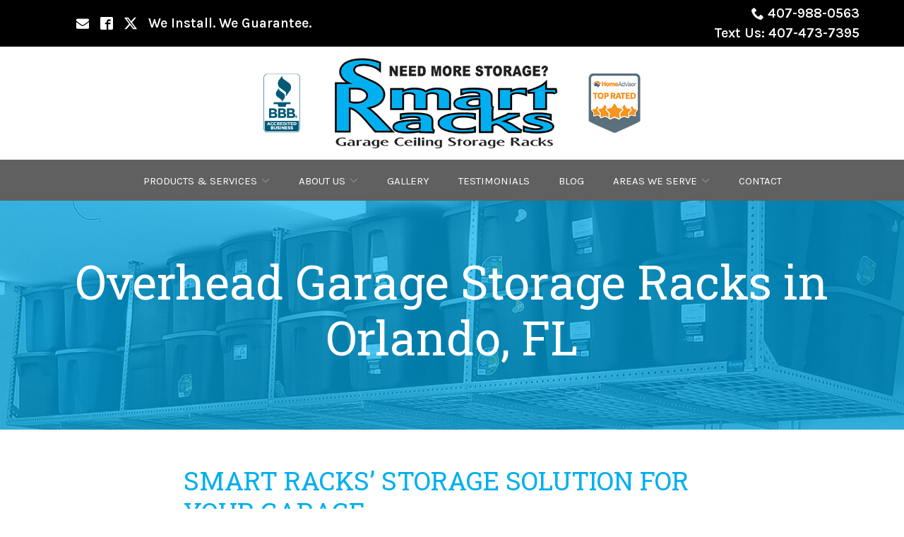

--- FILE ---
content_type: text/html; charset=UTF-8
request_url: https://www.smartracksflorida.com/products-and-services/storage-ideas/
body_size: 30221
content:
<!DOCTYPE html>
<html lang="en-US">
<head>
    <meta charset="UTF-8">
    <meta name="viewport" content="width=device-width, initial-scale=1">
    <link rel="profile" href="http://gmpg.org/xfn/11">
    <meta name='robots' content='index, follow, max-image-preview:large, max-snippet:-1, max-video-preview:-1' />
	<style>img:is([sizes="auto" i], [sizes^="auto," i]) { contain-intrinsic-size: 3000px 1500px }</style>
	
	<!-- This site is optimized with the Yoast SEO plugin v23.3 - https://yoast.com/wordpress/plugins/seo/ -->
	<title>Garage Ceiling Storage Ideas by Smart Racks in Orlando</title>
	<meta name="description" content="Smart Racks offers various storage ideas &amp; solutions to customers in Orlando, FL, including our overhead garage storage rack. Call us today to know more." />
	<link rel="canonical" href="https://www.smartracksflorida.com/products-and-services/storage-ideas/" />
	<meta property="og:locale" content="en_US" />
	<meta property="og:type" content="article" />
	<meta property="og:title" content="Garage Ceiling Storage Ideas by Smart Racks in Orlando" />
	<meta property="og:description" content="Smart Racks offers various storage ideas &amp; solutions to customers in Orlando, FL, including our overhead garage storage rack. Call us today to know more." />
	<meta property="og:url" content="https://www.smartracksflorida.com/products-and-services/storage-ideas/" />
	<meta property="og:site_name" content="Smart Racks" />
	<meta property="article:modified_time" content="2025-07-04T19:57:27+00:00" />
	<meta name="twitter:card" content="summary_large_image" />
	<script type="application/ld+json" class="yoast-schema-graph">{"@context":"https://schema.org","@graph":[{"@type":"WebPage","@id":"https://www.smartracksflorida.com/products-and-services/storage-ideas/","url":"https://www.smartracksflorida.com/products-and-services/storage-ideas/","name":"Garage Ceiling Storage Ideas by Smart Racks in Orlando","isPartOf":{"@id":"https://live-smart-racks.pantheonsite.io/#website"},"datePublished":"2023-10-26T04:23:49+00:00","dateModified":"2025-07-04T19:57:27+00:00","description":"Smart Racks offers various storage ideas & solutions to customers in Orlando, FL, including our overhead garage storage rack. Call us today to know more.","breadcrumb":{"@id":"https://www.smartracksflorida.com/products-and-services/storage-ideas/#breadcrumb"},"inLanguage":"en-US","potentialAction":[{"@type":"ReadAction","target":["https://www.smartracksflorida.com/products-and-services/storage-ideas/"]}]},{"@type":"BreadcrumbList","@id":"https://www.smartracksflorida.com/products-and-services/storage-ideas/#breadcrumb","itemListElement":[{"@type":"ListItem","position":1,"name":"Home","item":"https://live-smart-racks.pantheonsite.io/"},{"@type":"ListItem","position":2,"name":"Innovative Garage Storage Products and Services in Orlando, FL","item":"https://www.smartracksflorida.com/products-and-services/"},{"@type":"ListItem","position":3,"name":"Overhead Garage Storage Racks in Orlando, FL"}]},{"@type":"WebSite","@id":"https://live-smart-racks.pantheonsite.io/#website","url":"https://live-smart-racks.pantheonsite.io/","name":"Smart Racks","description":"The Lowest Priced Garage Storage Racks In Orlando and Central Florida!","potentialAction":[{"@type":"SearchAction","target":{"@type":"EntryPoint","urlTemplate":"https://live-smart-racks.pantheonsite.io/?s={search_term_string}"},"query-input":"required name=search_term_string"}],"inLanguage":"en-US"}]}</script>
	<!-- / Yoast SEO plugin. -->


<link rel='dns-prefetch' href='//www.smartracksflorida.com' />
<link rel='dns-prefetch' href='//cdnjs.cloudflare.com' />
<link rel='dns-prefetch' href='//fonts.googleapis.com' />
<link rel='stylesheet' id='ad-google-fonts-css' href='https://fonts.googleapis.com/css?family=Karla%3A400%2C500%2C600%2C700%2C800%2C900%7CRoboto+Slab%3A400%2C500%2C600%2C700%2C800%2C900&#038;ver=2.32.0' type='text/css' media='all' />
<link rel='stylesheet' id='ad-styles-css' href='https://www.smartracksflorida.com/wp-content/themes/reach.parent/build/css/theme.min.css?ver=2.32.0' type='text/css' media='all' />
<link rel='stylesheet' id='wp-block-library-css' href='https://www.smartracksflorida.com/wp/wp-includes/css/dist/block-library/style.min.css?ver=6.7.2' type='text/css' media='all' />
<style id='classic-theme-styles-inline-css' type='text/css'>
/*! This file is auto-generated */
.wp-block-button__link{color:#fff;background-color:#32373c;border-radius:9999px;box-shadow:none;text-decoration:none;padding:calc(.667em + 2px) calc(1.333em + 2px);font-size:1.125em}.wp-block-file__button{background:#32373c;color:#fff;text-decoration:none}
</style>
<style id='global-styles-inline-css' type='text/css'>
:root{--wp--preset--aspect-ratio--square: 1;--wp--preset--aspect-ratio--4-3: 4/3;--wp--preset--aspect-ratio--3-4: 3/4;--wp--preset--aspect-ratio--3-2: 3/2;--wp--preset--aspect-ratio--2-3: 2/3;--wp--preset--aspect-ratio--16-9: 16/9;--wp--preset--aspect-ratio--9-16: 9/16;--wp--preset--color--black: #000000;--wp--preset--color--cyan-bluish-gray: #abb8c3;--wp--preset--color--white: #ffffff;--wp--preset--color--pale-pink: #f78da7;--wp--preset--color--vivid-red: #cf2e2e;--wp--preset--color--luminous-vivid-orange: #ff6900;--wp--preset--color--luminous-vivid-amber: #fcb900;--wp--preset--color--light-green-cyan: #7bdcb5;--wp--preset--color--vivid-green-cyan: #00d084;--wp--preset--color--pale-cyan-blue: #8ed1fc;--wp--preset--color--vivid-cyan-blue: #0693e3;--wp--preset--color--vivid-purple: #9b51e0;--wp--preset--gradient--vivid-cyan-blue-to-vivid-purple: linear-gradient(135deg,rgba(6,147,227,1) 0%,rgb(155,81,224) 100%);--wp--preset--gradient--light-green-cyan-to-vivid-green-cyan: linear-gradient(135deg,rgb(122,220,180) 0%,rgb(0,208,130) 100%);--wp--preset--gradient--luminous-vivid-amber-to-luminous-vivid-orange: linear-gradient(135deg,rgba(252,185,0,1) 0%,rgba(255,105,0,1) 100%);--wp--preset--gradient--luminous-vivid-orange-to-vivid-red: linear-gradient(135deg,rgba(255,105,0,1) 0%,rgb(207,46,46) 100%);--wp--preset--gradient--very-light-gray-to-cyan-bluish-gray: linear-gradient(135deg,rgb(238,238,238) 0%,rgb(169,184,195) 100%);--wp--preset--gradient--cool-to-warm-spectrum: linear-gradient(135deg,rgb(74,234,220) 0%,rgb(151,120,209) 20%,rgb(207,42,186) 40%,rgb(238,44,130) 60%,rgb(251,105,98) 80%,rgb(254,248,76) 100%);--wp--preset--gradient--blush-light-purple: linear-gradient(135deg,rgb(255,206,236) 0%,rgb(152,150,240) 100%);--wp--preset--gradient--blush-bordeaux: linear-gradient(135deg,rgb(254,205,165) 0%,rgb(254,45,45) 50%,rgb(107,0,62) 100%);--wp--preset--gradient--luminous-dusk: linear-gradient(135deg,rgb(255,203,112) 0%,rgb(199,81,192) 50%,rgb(65,88,208) 100%);--wp--preset--gradient--pale-ocean: linear-gradient(135deg,rgb(255,245,203) 0%,rgb(182,227,212) 50%,rgb(51,167,181) 100%);--wp--preset--gradient--electric-grass: linear-gradient(135deg,rgb(202,248,128) 0%,rgb(113,206,126) 100%);--wp--preset--gradient--midnight: linear-gradient(135deg,rgb(2,3,129) 0%,rgb(40,116,252) 100%);--wp--preset--font-size--small: 13px;--wp--preset--font-size--medium: 20px;--wp--preset--font-size--large: 36px;--wp--preset--font-size--x-large: 42px;--wp--preset--spacing--20: 0.44rem;--wp--preset--spacing--30: 0.67rem;--wp--preset--spacing--40: 1rem;--wp--preset--spacing--50: 1.5rem;--wp--preset--spacing--60: 2.25rem;--wp--preset--spacing--70: 3.38rem;--wp--preset--spacing--80: 5.06rem;--wp--preset--shadow--natural: 6px 6px 9px rgba(0, 0, 0, 0.2);--wp--preset--shadow--deep: 12px 12px 50px rgba(0, 0, 0, 0.4);--wp--preset--shadow--sharp: 6px 6px 0px rgba(0, 0, 0, 0.2);--wp--preset--shadow--outlined: 6px 6px 0px -3px rgba(255, 255, 255, 1), 6px 6px rgba(0, 0, 0, 1);--wp--preset--shadow--crisp: 6px 6px 0px rgba(0, 0, 0, 1);}:where(.is-layout-flex){gap: 0.5em;}:where(.is-layout-grid){gap: 0.5em;}body .is-layout-flex{display: flex;}.is-layout-flex{flex-wrap: wrap;align-items: center;}.is-layout-flex > :is(*, div){margin: 0;}body .is-layout-grid{display: grid;}.is-layout-grid > :is(*, div){margin: 0;}:where(.wp-block-columns.is-layout-flex){gap: 2em;}:where(.wp-block-columns.is-layout-grid){gap: 2em;}:where(.wp-block-post-template.is-layout-flex){gap: 1.25em;}:where(.wp-block-post-template.is-layout-grid){gap: 1.25em;}.has-black-color{color: var(--wp--preset--color--black) !important;}.has-cyan-bluish-gray-color{color: var(--wp--preset--color--cyan-bluish-gray) !important;}.has-white-color{color: var(--wp--preset--color--white) !important;}.has-pale-pink-color{color: var(--wp--preset--color--pale-pink) !important;}.has-vivid-red-color{color: var(--wp--preset--color--vivid-red) !important;}.has-luminous-vivid-orange-color{color: var(--wp--preset--color--luminous-vivid-orange) !important;}.has-luminous-vivid-amber-color{color: var(--wp--preset--color--luminous-vivid-amber) !important;}.has-light-green-cyan-color{color: var(--wp--preset--color--light-green-cyan) !important;}.has-vivid-green-cyan-color{color: var(--wp--preset--color--vivid-green-cyan) !important;}.has-pale-cyan-blue-color{color: var(--wp--preset--color--pale-cyan-blue) !important;}.has-vivid-cyan-blue-color{color: var(--wp--preset--color--vivid-cyan-blue) !important;}.has-vivid-purple-color{color: var(--wp--preset--color--vivid-purple) !important;}.has-black-background-color{background-color: var(--wp--preset--color--black) !important;}.has-cyan-bluish-gray-background-color{background-color: var(--wp--preset--color--cyan-bluish-gray) !important;}.has-white-background-color{background-color: var(--wp--preset--color--white) !important;}.has-pale-pink-background-color{background-color: var(--wp--preset--color--pale-pink) !important;}.has-vivid-red-background-color{background-color: var(--wp--preset--color--vivid-red) !important;}.has-luminous-vivid-orange-background-color{background-color: var(--wp--preset--color--luminous-vivid-orange) !important;}.has-luminous-vivid-amber-background-color{background-color: var(--wp--preset--color--luminous-vivid-amber) !important;}.has-light-green-cyan-background-color{background-color: var(--wp--preset--color--light-green-cyan) !important;}.has-vivid-green-cyan-background-color{background-color: var(--wp--preset--color--vivid-green-cyan) !important;}.has-pale-cyan-blue-background-color{background-color: var(--wp--preset--color--pale-cyan-blue) !important;}.has-vivid-cyan-blue-background-color{background-color: var(--wp--preset--color--vivid-cyan-blue) !important;}.has-vivid-purple-background-color{background-color: var(--wp--preset--color--vivid-purple) !important;}.has-black-border-color{border-color: var(--wp--preset--color--black) !important;}.has-cyan-bluish-gray-border-color{border-color: var(--wp--preset--color--cyan-bluish-gray) !important;}.has-white-border-color{border-color: var(--wp--preset--color--white) !important;}.has-pale-pink-border-color{border-color: var(--wp--preset--color--pale-pink) !important;}.has-vivid-red-border-color{border-color: var(--wp--preset--color--vivid-red) !important;}.has-luminous-vivid-orange-border-color{border-color: var(--wp--preset--color--luminous-vivid-orange) !important;}.has-luminous-vivid-amber-border-color{border-color: var(--wp--preset--color--luminous-vivid-amber) !important;}.has-light-green-cyan-border-color{border-color: var(--wp--preset--color--light-green-cyan) !important;}.has-vivid-green-cyan-border-color{border-color: var(--wp--preset--color--vivid-green-cyan) !important;}.has-pale-cyan-blue-border-color{border-color: var(--wp--preset--color--pale-cyan-blue) !important;}.has-vivid-cyan-blue-border-color{border-color: var(--wp--preset--color--vivid-cyan-blue) !important;}.has-vivid-purple-border-color{border-color: var(--wp--preset--color--vivid-purple) !important;}.has-vivid-cyan-blue-to-vivid-purple-gradient-background{background: var(--wp--preset--gradient--vivid-cyan-blue-to-vivid-purple) !important;}.has-light-green-cyan-to-vivid-green-cyan-gradient-background{background: var(--wp--preset--gradient--light-green-cyan-to-vivid-green-cyan) !important;}.has-luminous-vivid-amber-to-luminous-vivid-orange-gradient-background{background: var(--wp--preset--gradient--luminous-vivid-amber-to-luminous-vivid-orange) !important;}.has-luminous-vivid-orange-to-vivid-red-gradient-background{background: var(--wp--preset--gradient--luminous-vivid-orange-to-vivid-red) !important;}.has-very-light-gray-to-cyan-bluish-gray-gradient-background{background: var(--wp--preset--gradient--very-light-gray-to-cyan-bluish-gray) !important;}.has-cool-to-warm-spectrum-gradient-background{background: var(--wp--preset--gradient--cool-to-warm-spectrum) !important;}.has-blush-light-purple-gradient-background{background: var(--wp--preset--gradient--blush-light-purple) !important;}.has-blush-bordeaux-gradient-background{background: var(--wp--preset--gradient--blush-bordeaux) !important;}.has-luminous-dusk-gradient-background{background: var(--wp--preset--gradient--luminous-dusk) !important;}.has-pale-ocean-gradient-background{background: var(--wp--preset--gradient--pale-ocean) !important;}.has-electric-grass-gradient-background{background: var(--wp--preset--gradient--electric-grass) !important;}.has-midnight-gradient-background{background: var(--wp--preset--gradient--midnight) !important;}.has-small-font-size{font-size: var(--wp--preset--font-size--small) !important;}.has-medium-font-size{font-size: var(--wp--preset--font-size--medium) !important;}.has-large-font-size{font-size: var(--wp--preset--font-size--large) !important;}.has-x-large-font-size{font-size: var(--wp--preset--font-size--x-large) !important;}
:where(.wp-block-post-template.is-layout-flex){gap: 1.25em;}:where(.wp-block-post-template.is-layout-grid){gap: 1.25em;}
:where(.wp-block-columns.is-layout-flex){gap: 2em;}:where(.wp-block-columns.is-layout-grid){gap: 2em;}
:root :where(.wp-block-pullquote){font-size: 1.5em;line-height: 1.6;}
</style>
<link rel='stylesheet' id='ad-styles-child-css' href='https://www.smartracksflorida.com/wp-content/themes/reach.service-out-slow/build/css/theme.min.css?ver=2.32.0' type='text/css' media='all' />
<link rel='stylesheet' id='jquery-auto-complete-css' href='https://cdnjs.cloudflare.com/ajax/libs/jquery-autocomplete/1.0.7/jquery.auto-complete.css?ver=1.0.7' type='text/css' media='all' />
<script type="text/javascript" src="https://www.smartracksflorida.com/wp/wp-includes/js/jquery/jquery.min.js?ver=3.7.1" id="jquery-core-js"></script>
<script type="text/javascript" src="https://www.smartracksflorida.com/wp/wp-includes/js/jquery/jquery-migrate.min.js?ver=3.4.1" id="jquery-migrate-js"></script>
<link rel="https://api.w.org/" href="https://www.smartracksflorida.com/wp-json/" /><link rel="alternate" title="JSON" type="application/json" href="https://www.smartracksflorida.com/wp-json/wp/v2/pages/2951" /><link rel='shortlink' href='https://www.smartracksflorida.com/?p=2951' />
<link rel="alternate" title="oEmbed (JSON)" type="application/json+oembed" href="https://www.smartracksflorida.com/wp-json/oembed/1.0/embed?url=https%3A%2F%2Fwww.smartracksflorida.com%2Fproducts-and-services%2Fstorage-ideas%2F" />
<link rel="alternate" title="oEmbed (XML)" type="text/xml+oembed" href="https://www.smartracksflorida.com/wp-json/oembed/1.0/embed?url=https%3A%2F%2Fwww.smartracksflorida.com%2Fproducts-and-services%2Fstorage-ideas%2F&#038;format=xml" />
    
    <script type="text/javascript">
        var ajaxurl = 'https://www.smartracksflorida.com/wp/wp-admin/admin-ajax.php';
    </script>
        <link rel="shortcut icon" href="https://www.smartracksflorida.com/wp-content/uploads/2019/08/cropped-favicon-1-192x192.png " type="image/x-icon"/>
                <!-- Global Site Tag (gtag.js) - Google Analytics -->
        <script async src="https://www.googletagmanager.com/gtag/js?id=UA-145235303-17"></script>
        <script>
          window.dataLayer = window.dataLayer || [];

          function gtag() {
            dataLayer.push(arguments)
          };
          gtag('js', new Date());

          gtag('config', 'UA-145235303-17');
        </script>
        <script type="text/javascript" src="//cdn.rlets.com/capture_configs/17d/cd5/e0b/25f41a4a878fe59d6fbf565.js" async="async"></script>


<!-- Global site tag (gtag.js) - Google Analytics -->
<script async src="https://www.googletagmanager.com/gtag/js?id=G-VXQKS01WTM"></script>
<script>
  window.dataLayer = window.dataLayer || [];
  function gtag(){dataLayer.push(arguments);}
  gtag('js', new Date());

  gtag('config', 'G-VXQKS01WTM');
</script>

<!-- Google Tag Manager -->
<script>(function(w,d,s,l,i){w[l]=w[l]||[];w[l].push({'gtm.start':
new Date().getTime(),event:'gtm.js'});var f=d.getElementsByTagName(s)[0],
j=d.createElement(s),dl=l!='dataLayer'?'&l='+l:'';j.async=true;j.src=
'https://www.googletagmanager.com/gtm.js?id='+i+dl;f.parentNode.insertBefore(j,f);
})(window,document,'script','dataLayer','GTM-5T2Q228D');</script>
<!-- End Google Tag Manager -->
        <script type="text/javascript">
            jQuery(function($) {
                jQuery('input[type=search]').addClass('search-autocomplete');
                jQuery('input[type=search]').attr('autocomplete', 'on');
            });
            jQuery(function($){
                var searchRequest;
                jQuery('.search-autocomplete').autoComplete({
                    minChars: 2,
                    source: function(term, suggest){
                        try { searchRequest.abort(); } catch(e){}
                        searchRequest = jQuery.getJSON(global.ajax, { q: term, action: 'search_site' }, function(res) {
                            var suggestions = [];
                            for (i=0;i<res.data.length;i++)
                                if (~res.data[i].toLowerCase().indexOf(term)) {
                                    suggestions.push(res.data[i]);
                                } 
                                else if (~res.data[i].toUpperCase().indexOf(term)) { 
                                    suggestions.push(res.data[i]) 
                                };
                            suggest(suggestions);
                        });
                    }
                });
            });
        </script>
    <link rel="icon" href="https://www.smartracksflorida.com/wp-content/uploads/2019/08/cropped-favicon-1-32x32.png" sizes="32x32" />
<link rel="icon" href="https://www.smartracksflorida.com/wp-content/uploads/2019/08/cropped-favicon-1-192x192.png" sizes="192x192" />
<link rel="apple-touch-icon" href="https://www.smartracksflorida.com/wp-content/uploads/2019/08/cropped-favicon-1-180x180.png" />
<meta name="msapplication-TileImage" content="https://www.smartracksflorida.com/wp-content/uploads/2019/08/cropped-favicon-1-270x270.png" />
		<style type="text/css" id="wp-custom-css">
			/* Theme Fixes */ 
.theme--flat h2 { font-size: 2.3rem; color: #ec4971; }
.entry__content a:not(.btn):hover { color: #000000; }
h2 { font-weight: 600; text-transform: uppercase; }
h5.service__title { color: #ffffff !important; }
.services .service__title { background: transparent !important; font-size: 20px !important; }
.home #service-1 { border: solid 10px #ffffff; border-left: none; border-right: solid 5px #ffffff; }
.home #service-2 { border: solid 10px #ffffff; border-left: solid 5px #ffffff;
border-right: solid 5px #ffffff; }
.home #service-3 { border: solid 10px #ffffff; border-left: solid 5px #ffffff; border-right: none; }
.services .service__title { width: 60%; margin-left: auto; margin-right: auto; font-size: 1.5rem; text-transform: uppercase; }
.home .service__item:after { content: ''; position: absolute; top: 0; bottom: 0; left: 0; right: 0; display: block; background-color: rgba(0, 0, 0, 0.5); }
.home .service__item h5 { position: relative; z-index: 1; }
.testimonial__meta { color: #FFFFFF !important; }
.contact-us-form #gform_fields_1 input { border: none; border-bottom: solid #ec4971 1px; border-radius: 0px; padding: 0 0 5px 0; background: none; }
.contact-us-form #gform_fields_1 textarea { border: solid #ec4971 1px; border-left: none; border-right: none; border-radius: 0px; background: none; }
.page__header::before { display: none; }
.btn, .gform_button { padding-top: 14px; padding-bottom: 10px; }
.theme--flat .gform_button, .theme--flat .btn { border-radius: 2px; }
@media (max-width: 767px) {
.home #service-1, .home #service-2, .home #service-3 { border: solid 10px #ffffff; border-left: none; border-right: none; }
}

/* AP 8/20/19 */
*, div, img, ::before, ::after { box-shadow: none !important; }
.mobile__nav--utility { display: none; }
.testimonials .slick-arrow { top: 25%; }
footer a { text-decoration: none!important; }
.content-area__button { margin-top: 45px; margin-bottom: 20px; }
.content-area--image-left .entry__content ul, .content-area--image-right .entry__content ul { margin-bottom: 0px; }
.content-area--two-column .content--centered { padding-top: 0px; }
.entry__content ul li {list-style-position: inside;}
.gallery__button.gallery__button--dark { text-align: center; }
.footer-layout .footer__auxiliary .menu-item a { text-decoration: none!important; }

::-webkit-input-placeholder { font-family: 'Karla'; }
::-moz-placeholder { font-family: 'Karla'; }
:-ms-input-placeholder { font-family: 'Karla'; }
:-moz-placeholder { font-family: 'Karla'; }
textarea { font-family: 'Karla'; resize: none!important; }
.footer__scroll-top a { color: #00afef; }
.footer__scroll-top a:hover { color: #000; }
.testimonials .slick-arrow:hover .icon { fill: #000; }
.mobile__nav-close .icon:hover { fill: #000!important; }
.mobile__nav-close .icon{fill:#00afef !important;}
.socials__item .icon:hover { fill: #707070!important; }
.hamburger-inner, .hamburger-inner::before, .hamburger-inner::after { background-color: #00afef; }
.hamburger:hover .hamburger-inner, .hamburger:hover .hamburger-inner::before, .hamburger:hover .hamburger-inner::after { background-color: #fff; }
.header__call, .header__call:hover, .header__call * { transition: none; }
.sub-menu--toggle:hover { background-color: #fff!important; }
#swipebox-close:hover, #swipebox-next:hover, #swipebox-prev:hover { background-color: #ec4971; }
#swipebox-close:hover, #swipebox-next:hover, #swipebox-prev:hover { background-color: #ec4971; }

.header__stacked-nav{background-color: #606060;}
.header__nav a{font-weight: normal !important;}
.header__nav a:hover{color: #252525 !important;}
.header__nav .sub-menu a:hover{color: #00afef !important;}
.header__nav .current-menu-item>a{color: #252525 !important;}
.header__nav .sub-menu .current-menu-item>a{color:#00afef !important}

.mobile__nav-header{background-color:#fff;}
#mobile-navigation{background-color: #2a2a2a !important;}
.mobile__nav .menu a{text-transform: uppercase;}
.mobile__nav .current-menu-item>a{color: #00afef !important;}

.hero__content h1{ font-family: Roboto Slab; font-weight: normal;}
.hero__content h5{margin-top:0; color: #fff !important}

.btn, .gform_button{padding: 10px 20px; font-family: Karla !important; font-weight: normal; font-size: 1em;}

h2,h3,h4,h5,h6{color: #00afef !important; font-weight: normal !important; font-family: Roboto Slab !important;}
.content-area--single{padding-top:20px !important; padding-bottom: 20px !important;}
.content-area__button{margin-top:20px !important}

.service__item::after{background-color:rgba(0,175,236, .5) !important; transition: all ease-in-out .2s;}
.service__title{text-transform: none !important;}
.services .service__title{font-size: 1.5em !important}
.service:hover .service__item::after{opacity:.2;}
.service:hover .service__title{text-shadow:2px 2px 10px rgba(0,0,0,.75);}

.rl-reverse h3{color:#fff !important;}
.testimonial__meta{font-family: Karla !important; font-size: 1.2em !important;}
.testimonials .slick-dots button{background:#959595;}

.theme--flat .form__gform--default input:not([type="radio"]):not([type="checkbox"]):not([type="submit"]):not([type="button"]):not([type="image"]):not([type="file"]), .theme--flat .form__gform--default textarea{max-height:150px; border-color:#959595 !important;}

.footer__main{padding-top:0 !important}
.footer__main a:hover{color: #707070 !important;}
.footer__main .current-menu-item>a{color: #707070 !important;}
#menu-footer-auxillary a:hover{color: #959595;}
#menu-footer-auxillary .current-menu-item>a{color: #959595 !important;}

.module--content-area:last-of-type h3 {color: #fff !important;}
.hdg{font-family: Roboto Slab; font-weight: normal;}
.content-area--two-column{padding: 0 35px}
.content-area--single .entry__content{padding: 0 20px !important}

@media (max-width: 768px){
.content-area--two-column .content-area__flex--image-center { padding-top: 0px; }
.header__utility { display: block; }
.footer-layout .footer__top, .footer-layout-minimal .footer__bottom, .footer-layout-minimal .footer__socials{text-align:center}
	.content-area__image img{margin:0 auto;}
#menu-footer-menu li{display: block; margin: 5px;}
	.content-area--two-column{padding: 0}
}
/* End */

/* Ap 8/21/19 */
.content-area__image img{width:100% !important;}
.home .form__entry{padding-top:0 !important}
.module--interior .testimonial__meta{color:#252525 !important}
.contact-us-form #gform_fields_1 textarea{padding: 5px 0 0 0;}
.footer a:hover{color:#252525 !important;}
.header__menu-toggle{position:absolute; left:20px; top:15px}
.content-area--two-column .content-area__content{padding-right: 20px; padding-left:20px}

.module--form .form__content--content-form .form__entry{padding: 0 25px 25px 0}


.read-more{background-color:transparent !important; padding: 20px !important}
.read-more-link{background-color:#fff; padding: 8px 20px}

@media(max-width:990px) and (min-width:768px){
	.service{width:33% !important}
.services .service__title{font-size:1.2em !important}
}
@media(max-width:768px){
	.theme--flat .content-area--image-left .content-area__content{padding:0;}
	.rl-leftheader h3{text-align:left !important}
	.wp-video{padding: 0 10px;}
}

/* BF 9/3/2019 */

.text--dark, .text--light, .testimonial__content p {font-size: 1.2rem !important; }

.header__utility--right .menu {
	flex-direction: column;
	align-items: flex-end;
}

.header--stacked .header__branding-logo {
	height: auto !important;
}

.header__utility a {
	transition: none;
}

.header__utility a[href]:hover { color: #00afef; }

.header__utility a[href]:hover .icon { fill: #00afef; }

h6 {
	font-size: 1.5rem !important;
	text-transform: none;
	color: #252525 !important;
	font-weight: normal !important;
}

/*h6 span*/.sale {
	color: /*#ff5555*/#00afef;
	text-decoration: line-through;
	font-weight: normal;
}

/* AP 9/13/19 */
.rl-prices h5{margin-top:0; color:#ff5555 !important; font-weight: bold !important}
.notred{color:#00afef !important; font-weight: normal;}

@media(min-width:768px){
	.rl-vidcontent .entry__content:first-child{margin-top:6%}
}
@media(max-width:768px){
	.wp-video{margin: 0 auto;}
}


/*ML - 01259029*/
#menu-item-2203, #menu-item-2206 {
	display:block;
}

#menu-item-2203 a:hover, #menu-item-2206 a:hover {
	color:#fff!important;
}

.page-id-2240 .winterspring {
	color:#00afef !important;
}

@media(min-width:768px){
.list-column--5{
	padding: 0px 10px
	}}

@media(min-width:900px){
.rl-extend-mod .content--medium {
	max-width: 1050px;}}

@media(max-width:899px){
.rl-extend-mod .content--medium ul{
	column-count: 1 !important;}}

/*04161155*/
h5.footer__headline {
    color: darkblue !important;
}

footer a {
/*     border: 2px solid black; */
    color: darkblue;
}

.page-id-4 .list-column.list-column--5 {
    width: 299px !important;
    margin: 10px 20px;
    /* height: 333px; */
    /* border: 1px solid black; */
}

@media(max-width:768px){
	.colCount {
		column-count: 1 !important;
	}
}		</style>
		</head>


<body class="page-template-default page page-id-2951 page-child parent-pageid-3155 layout--stacked theme--flat"style="color: #252525;background-color: #FFFFFF;">
<div id="print-content" class="print-content"></div>
<div class="page-content">
    <a href="#module_1" class="screen-reader-text">Skip to Content</a>
    <div>

<svg style="position: absolute; width: 0; height: 0; overflow: hidden;" version="1.1" xmlns="http://www.w3.org/2000/svg">
    <defs>
        <symbol id="icon-chevron-left" viewBox="0 0 24 24">
            <title>chevron-left</title>
            <path d="M10.413 12l5.294-5.294c0.387-0.387 0.387-1.025 0-1.413s-1.025-0.387-1.413 0l-6 6c-0.387 0.387-0.387 1.025 0 1.413l6 6c0.194 0.194 0.45 0.294 0.706 0.294s0.513-0.1 0.706-0.294c0.387-0.387 0.387-1.025 0-1.413l-5.294-5.294z"></path>
        </symbol>
        <symbol id="icon-chevron-right" viewBox="0 0 24 24">
            <title>chevron-right</title>
            <path d="M15.706 11.294l-6-6c-0.387-0.387-1.025-0.387-1.413 0s-0.387 1.025 0 1.413l5.294 5.294-5.294 5.294c-0.387 0.387-0.387 1.025 0 1.413 0.194 0.194 0.45 0.294 0.706 0.294s0.513-0.1 0.706-0.294l6-6c0.394-0.387 0.394-1.025 0-1.413z"></path>
        </symbol>
        <symbol id="icon-chevron-up" viewBox="0 0 20 20">
            <title>chevron-up</title>
            <path d="M15.825 12.82c-.104.113-.25.18-.397.18-.145 0-.292-.067-.396-.18l-5.03-5.392L4.95 12.82c-.104.113-.25.18-.397.18-.145 0-.292-.067-.396-.18-.21-.222-.21-.6 0-.846L9.584 6.18C9.688 6.066 9.856 6 10 6c.147 0 .294.044.42.18l5.426 5.794c.21.224.21.602-.02.847z"></path>
        </symbol>
        <symbol id="icon-arrow-chev-right" viewBox="0 0 24 24">
            <title>chevron-right</title>
            <path d="M15.7 11.3l-6-6c-0.4-0.4-1-0.4-1.4 0s-0.4 1 0 1.4l5.3 5.3-5.3 5.3c-0.4 0.4-0.4 1 0 1.4 0.2 0.2 0.4 0.3 0.7 0.3s0.5-0.1 0.7-0.3l6-6c0.4-0.4 0.4-1 0-1.4z"></path>
        </symbol>
        <symbol id="icon-arrow-chev-left" viewBox="0 0 24 24">
            <title>chevron-left</title>
            <path d="M10.4 12l5.3-5.3c0.4-0.4 0.4-1 0-1.4s-1-0.4-1.4 0l-6 6c-0.4 0.4-0.4 1 0 1.4l6 6c0.2 0.2 0.5 0.3 0.7 0.3s0.5-0.1 0.7-0.3c0.4-0.4 0.4-1 0-1.4l-5.3-5.3z"></path>
        </symbol>
        <symbol id="icon-arrow_back" viewBox="0 0 32 32">
            <title>arrow-back</title>
            <path d="M12.586 27.414l-10-10c-0.781-0.781-0.781-2.047 0-2.828l10-10c0.781-0.781 2.047-0.781 2.828 0s0.781 2.047 0 2.828l-6.586 6.586h19.172c1.105 0 2 0.895 2 2s-0.895 2-2 2h-19.172l6.586 6.586c0.39 0.39 0.586 0.902 0.586 1.414s-0.195 1.024-0.586 1.414c-0.781 0.781-2.047 0.781-2.828 0z"></path>
        </symbol>
        <symbol id="icon-star" viewBox="0 0 24 24">
            <title>star</title>
            <path d="M12 17.25l-6.188 3.75 1.641-7.031-5.438-4.734 7.172-0.609 2.813-6.609 2.813 6.609 7.172 0.609-5.438 4.734 1.641 7.031z"></path>
        </symbol>
        <symbol id="icon-phone" viewBox="0 0 32 32">
            <title>phone</title>
            <path d="M22 20c-2 2-2 4-4 4s-4-2-6-4-4-4-4-6 2-2 4-4-4-8-6-8-6 6-6 6c0 4 4.109 12.109 8 16s12 8 16 8c0 0 6-4 6-6s-6-8-8-6z"></path>
        </symbol>
        <symbol id="icon-quote" viewBox='0 0 60 50'>
            <title>quote</title>
            <path d='M0 24.706v24.706h24.706V24.706H10.588c0-7.796 6.322-14.118 14.118-14.118V0C11.06 0 0 11.06 0 24.706zm60-14.118V0C46.356 0 35.294 11.06 35.294 24.706v24.706H60V24.706H45.882c0-7.796 6.322-14.118 14.118-14.118z'></path>
        </symbol>
    </defs>
</svg>
<svg style="position: absolute; width: 0; height: 0; overflow: hidden;" version="1.1"
     xmlns="http://www.w3.org/2000/svg">
    <defs>
        <symbol id="icon-checkbox-checked" viewBox="0 0 32 32">
            <title>checkbox-checked</title>
            <path d="M28 0h-24c-2.2 0-4 1.8-4 4v24c0 2.2 1.8 4 4 4h24c2.2 0 4-1.8 4-4v-24c0-2.2-1.8-4-4-4zM14 24.828l-7.414-7.414 2.828-2.828 4.586 4.586 9.586-9.586 2.828 2.828-12.414 12.414z"></path>
        </symbol>
        <symbol id="icon-search" viewBox="0 0 32 32">
            <title>search</title>
            <path d="M31.008 27.231l-7.58-6.447c-0.784-0.705-1.622-1.029-2.299-0.998 1.789-2.096 2.87-4.815 2.87-7.787 0-6.627-5.373-12-12-12s-12 5.373-12 12 5.373 12 12 12c2.972 0 5.691-1.081 7.787-2.87-0.031 0.677 0.293 1.515 0.998 2.299l6.447 7.58c1.104 1.226 2.907 1.33 4.007 0.23s0.997-2.903-0.23-4.007zM12 20c-4.418 0-8-3.582-8-8s3.582-8 8-8 8 3.582 8 8-3.582 8-8 8z"></path>
        </symbol>
        <symbol id="icon-wrench" viewBox="0 0 32 32">
            <title>wrench</title>
            <path d="M31.342 25.559l-14.392-12.336c0.67-1.259 1.051-2.696 1.051-4.222 0-4.971-4.029-9-9-9-0.909 0-1.787 0.135-2.614 0.386l5.2 5.2c0.778 0.778 0.778 2.051 0 2.828l-3.172 3.172c-0.778 0.778-2.051 0.778-2.828 0l-5.2-5.2c-0.251 0.827-0.386 1.705-0.386 2.614 0 4.971 4.029 9 9 9 1.526 0 2.963-0.38 4.222-1.051l12.336 14.392c0.716 0.835 1.938 0.882 2.716 0.104l3.172-3.172c0.778-0.778 0.731-2-0.104-2.716z"></path>
        </symbol>
        <symbol id="icon-info" viewBox="0 0 32 32">
            <title>info</title>
            <path d="M14 9.5c0-0.825 0.675-1.5 1.5-1.5h1c0.825 0 1.5 0.675 1.5 1.5v1c0 0.825-0.675 1.5-1.5 1.5h-1c-0.825 0-1.5-0.675-1.5-1.5v-1z"></path>
            <path d="M20 24h-8v-2h2v-6h-2v-2h6v8h2z"></path>
            <path d="M16 0c-8.837 0-16 7.163-16 16s7.163 16 16 16 16-7.163 16-16-7.163-16-16-16zM16 29c-7.18 0-13-5.82-13-13s5.82-13 13-13 13 5.82 13 13-5.82 13-13 13z"></path>
        </symbol>
        <symbol id="icon-shield" viewBox="0 0 32 32">
            <title>shield</title>
            <path d="M30 0l-14 4-14-4c0 0-0.141 1.616 0 4l14 4.378 14-4.378c0.141-2.384 0-4 0-4zM2.256 6.097c0.75 7.834 3.547 21.007 13.744 25.903 10.197-4.896 12.995-18.069 13.744-25.903l-13.744 5.167-13.744-5.167z"></path>
        </symbol>
        <symbol id="icon-play" viewBox="0 0 32 32">
            <title>play</title>
            <path d="M30.662 5.003c-4.488-0.645-9.448-1.003-14.662-1.003s-10.174 0.358-14.662 1.003c-0.86 3.366-1.338 7.086-1.338 10.997s0.477 7.63 1.338 10.997c4.489 0.645 9.448 1.003 14.662 1.003s10.174-0.358 14.662-1.003c0.86-3.366 1.338-7.086 1.338-10.997s-0.477-7.63-1.338-10.997zM12 22v-12l10 6-10 6z"></path>
        </symbol>
        <symbol id="icon-connection" viewBox="0 0 40 32">
            <title>connection</title>
            <path d="M20 18c3.308 0 6.308 1.346 8.481 3.519l-2.827 2.827c-1.449-1.449-3.449-2.346-5.654-2.346s-4.206 0.897-5.654 2.346l-2.827-2.827c2.173-2.173 5.173-3.519 8.481-3.519zM5.858 15.858c3.777-3.777 8.8-5.858 14.142-5.858s10.365 2.080 14.142 5.858l-2.828 2.828c-3.022-3.022-7.040-4.686-11.314-4.686s-8.292 1.664-11.314 4.686l-2.828-2.828zM30.899 4.201c3.334 1.41 6.329 3.429 8.899 6v0l-2.828 2.828c-4.533-4.533-10.56-7.029-16.971-7.029s-12.438 2.496-16.971 7.029l-2.828-2.828c2.571-2.571 5.565-4.589 8.899-6 3.453-1.461 7.12-2.201 10.899-2.201s7.446 0.741 10.899 2.201zM18 28c0-1.105 0.895-2 2-2s2 0.895 2 2c0 1.105-0.895 2-2 2s-2-0.895-2-2z"></path>
        </symbol>
        <symbol id="icon-mobile" viewBox="0 0 32 32">
            <title>mobile</title>
            <path d="M23 0h-14c-1.65 0-3 1.35-3 3v26c0 1.65 1.35 3 3 3h14c1.65 0 3-1.35 3-3v-26c0-1.65-1.35-3-3-3zM12 1.5h8v1h-8v-1zM16 30c-1.105 0-2-0.895-2-2s0.895-2 2-2 2 0.895 2 2-0.895 2-2 2zM24 24h-16v-20h16v20z"></path>
        </symbol>
        <symbol id="icon-coin-dollar" viewBox="0 0 32 32">
            <title>coin-dollar</title>
            <path d="M15 2c-8.284 0-15 6.716-15 15s6.716 15 15 15c8.284 0 15-6.716 15-15s-6.716-15-15-15zM15 29c-6.627 0-12-5.373-12-12s5.373-12 12-12c6.627 0 12 5.373 12 12s-5.373 12-12 12zM16 16v-4h4v-2h-4v-2h-2v2h-4v8h4v4h-4v2h4v2h2v-2h4l-0-8h-4zM14 16h-2v-4h2v4zM18 22h-2v-4h2v4z"></path>
        </symbol>
        <symbol id="icon-spoon-knife" viewBox="0 0 32 32">
            <title>spoon-knife</title>
            <path d="M7 0c-3.314 0-6 3.134-6 7 0 3.31 1.969 6.083 4.616 6.812l-0.993 16.191c-0.067 1.098 0.778 1.996 1.878 1.996h1c1.1 0 1.945-0.898 1.878-1.996l-0.993-16.191c2.646-0.729 4.616-3.502 4.616-6.812 0-3.866-2.686-7-6-7zM27.167 0l-1.667 10h-1.25l-0.833-10h-0.833l-0.833 10h-1.25l-1.667-10h-0.833v13c0 0.552 0.448 1 1 1h2.604l-0.982 16.004c-0.067 1.098 0.778 1.996 1.878 1.996h1c1.1 0 1.945-0.898 1.878-1.996l-0.982-16.004h2.604c0.552 0 1-0.448 1-1v-13h-0.833z"></path>
        </symbol>
        <symbol id="icon-ticket" viewBox="0 0 32 32">
            <title>ticket</title>
            <path d="M18 10l4 4-8 8-4-4zM31.298 9.297l-2.297-2.297-1 1c-0.512 0.512-1.219 0.828-2 0.828-1.562 0-2.829-1.266-2.829-2.828 0-0.781 0.317-1.489 0.829-2.001l1-1-2.297-2.297c-0.936-0.936-2.469-0.936-3.405 0l-18.595 18.595c-0.936 0.936-0.936 2.469 0 3.405l2.297 2.297 0.999-0.999c0.512-0.513 1.22-0.83 2.001-0.83 1.562 0 2.828 1.266 2.828 2.828 0 0.781-0.317 1.489-0.829 2.001l-1 1 2.297 2.297c0.936 0.936 2.469 0.936 3.405 0l18.595-18.595c0.936-0.937 0.936-2.469 0-3.406zM14 26l-8-8 12-12 8 8-12 12z"></path>
        </symbol>
        <symbol id="icon-pushpin" viewBox="0 0 32 32">
            <title>pushpin</title>
            <path d="M17 0l-3 3 3 3-7 8h-7l5.5 5.5-8.5 11.269v1.231h1.231l11.269-8.5 5.5 5.5v-7l8-7 3 3 3-3-15-15zM14 17l-2-2 7-7 2 2-7 7z"></path>
        </symbol>
        <symbol id="icon-location" viewBox="0 0 32 32">
            <title>location</title>
            <path d="M16 0c-5.523 0-10 4.477-10 10 0 10 10 22 10 22s10-12 10-22c0-5.523-4.477-10-10-10zM16 16c-3.314 0-6-2.686-6-6s2.686-6 6-6 6 2.686 6 6-2.686 6-6 6z"></path>
        </symbol>
        <symbol id="icon-gift" viewBox="0 0 32 32">
            <title>gift</title>
            <path d="M24.11 10c0.566-0.402 1.11-0.851 1.608-1.348 1.044-1.044 1.742-2.328 1.966-3.616 0.246-1.412-0.115-2.723-0.988-3.597-0.697-0.697-1.641-1.065-2.73-1.065-1.551 0-3.185 0.744-4.483 2.043-2.077 2.077-3.288 4.945-3.94 6.991-0.482-2.056-1.444-4.833-3.313-6.702-1.003-1.003-2.285-1.518-3.495-1.518-0.989 0-1.931 0.344-2.633 1.046-1.562 1.562-1.351 4.306 0.471 6.128 0.65 0.65 1.409 1.189 2.21 1.638h-6.782v8h2v14h24v-14h2v-8h-5.89zM21.073 4.007c0.866-0.866 1.948-1.384 2.892-1.384 0.334 0 0.803 0.070 1.139 0.406 0.813 0.813 0.357 2.697-0.977 4.031-1.373 1.373-3.221 2.318-4.826 2.939h-1.584c0.58-1.798 1.627-4.264 3.356-5.993zM7.31 5.028c-0.022-0.285-0.002-0.82 0.381-1.203 0.32-0.32 0.743-0.387 1.042-0.387v0c0.664 0 1.358 0.313 1.904 0.859 1.059 1.058 1.93 2.743 2.521 4.871 0.016 0.057 0.031 0.115 0.047 0.171-0.057-0.015-0.114-0.031-0.171-0.047-2.128-0.591-3.813-1.462-4.871-2.521-0.495-0.495-0.805-1.13-0.853-1.743zM14 30h-8v-13h8v13zM14 16h-10v-4h10v4zM26 30h-8v-13h8v13zM28 16h-10v-4h10v4z"></path>
        </symbol>
        <symbol id="icon-fire" viewBox="0 0 32 32">
            <title>fire</title>
            <path d="M10.031 32c-2.133-4.438-0.997-6.981 0.642-9.376 1.795-2.624 2.258-5.221 2.258-5.221s1.411 1.834 0.847 4.703c2.493-2.775 2.963-7.196 2.587-8.889 5.635 3.938 8.043 12.464 4.798 18.783 17.262-9.767 4.294-24.38 2.036-26.027 0.753 1.646 0.895 4.433-0.625 5.785-2.573-9.759-8.937-11.759-8.937-11.759 0.753 5.033-2.728 10.536-6.084 14.648-0.118-2.007-0.243-3.392-1.298-5.312-0.237 3.646-3.023 6.617-3.777 10.27-1.022 4.946 0.765 8.568 7.555 12.394z"></path>
        </symbol>
        <symbol id="icon-feed" viewBox="0 0 32 32">
            <title>feed</title>
            <path d="M4.259 23.467c-2.35 0-4.259 1.917-4.259 4.252 0 2.349 1.909 4.244 4.259 4.244 2.358 0 4.265-1.895 4.265-4.244-0-2.336-1.907-4.252-4.265-4.252zM0.005 10.873v6.133c3.993 0 7.749 1.562 10.577 4.391 2.825 2.822 4.384 6.595 4.384 10.603h6.16c-0-11.651-9.478-21.127-21.121-21.127zM0.012 0v6.136c14.243 0 25.836 11.604 25.836 25.864h6.152c0-17.64-14.352-32-31.988-32z"></path>
        </symbol>
        <symbol id="icon-bubbles" viewBox="0 0 36 32">
            <title>bubbles</title>
            <path d="M34 28.161c0 1.422 0.813 2.653 2 3.256v0.498c-0.332 0.045-0.671 0.070-1.016 0.070-2.125 0-4.042-0.892-5.398-2.321-0.819 0.218-1.688 0.336-2.587 0.336-4.971 0-9-3.582-9-8s4.029-8 9-8c4.971 0 9 3.582 9 8 0 1.73-0.618 3.331-1.667 4.64-0.213 0.463-0.333 0.979-0.333 1.522zM7.209 6.912c-2.069 1.681-3.209 3.843-3.209 6.088 0 1.259 0.35 2.481 1.039 3.63 0.711 1.185 1.781 2.268 3.093 3.133 0.949 0.625 1.587 1.623 1.755 2.747 0.056 0.375 0.091 0.753 0.105 1.129 0.233-0.194 0.461-0.401 0.684-0.624 0.755-0.755 1.774-1.172 2.828-1.172 0.168 0 0.336 0.011 0.505 0.032 0.655 0.083 1.323 0.125 1.987 0.126v4c-0.848-0-1.68-0.054-2.492-0.158-3.437 3.437-7.539 4.053-11.505 4.144v-0.841c2.142-1.049 4-2.961 4-5.145 0-0.305-0.024-0.604-0.068-0.897-3.619-2.383-5.932-6.024-5.932-10.103 0-7.18 7.163-13 16-13 8.702 0 15.781 5.644 15.995 12.672-1.284-0.572-2.683-0.919-4.133-1.018-0.36-1.752-1.419-3.401-3.070-4.742-1.104-0.897-2.404-1.606-3.863-2.108-1.553-0.534-3.211-0.804-4.928-0.804s-3.375 0.271-4.928 0.804c-1.46 0.502-2.76 1.211-3.863 2.108z"></path>
        </symbol>
        <symbol id="icon-home" viewBox="0 0 32 32">
            <title>home</title>
            <path d="M32 18.451l-16-12.42-16 12.42v-5.064l16-12.42 16 12.42zM28 18v12h-8v-8h-8v8h-8v-12l12-9z"></path>
        </symbol>
        <symbol id="icon-heart" viewBox="0 0 32 32">
            <title>heart</title>
            <path d="M23.6 2c-3.363 0-6.258 2.736-7.599 5.594-1.342-2.858-4.237-5.594-7.601-5.594-4.637 0-8.4 3.764-8.4 8.401 0 9.433 9.516 11.906 16.001 21.232 6.13-9.268 15.999-12.1 15.999-21.232 0-4.637-3.763-8.401-8.4-8.401z"></path>
        </symbol>
        <symbol id="icon-calendar" viewBox="0 0 32 32">
            <title>calendar</title>
            <path d="M10 12h4v4h-4zM16 12h4v4h-4zM22 12h4v4h-4zM4 24h4v4h-4zM10 24h4v4h-4zM16 24h4v4h-4zM10 18h4v4h-4zM16 18h4v4h-4zM22 18h4v4h-4zM4 18h4v4h-4zM26 0v2h-4v-2h-14v2h-4v-2h-4v32h30v-32h-4zM28 30h-26v-22h26v22z"></path>
        </symbol>
        <symbol id="icon-price-tag" viewBox="0 0 32 32">
            <title>price-tag</title>
            <path d="M30.5 0h-12c-0.825 0-1.977 0.477-2.561 1.061l-14.879 14.879c-0.583 0.583-0.583 1.538 0 2.121l12.879 12.879c0.583 0.583 1.538 0.583 2.121 0l14.879-14.879c0.583-0.583 1.061-1.736 1.061-2.561v-12c0-0.825-0.675-1.5-1.5-1.5zM23 12c-1.657 0-3-1.343-3-3s1.343-3 3-3 3 1.343 3 3-1.343 3-3 3z"></path>
        </symbol>
        <symbol id="icon-credit-card" viewBox="0 0 32 32">
            <title>credit-card</title>
            <path d="M29 4h-26c-1.65 0-3 1.35-3 3v18c0 1.65 1.35 3 3 3h26c1.65 0 3-1.35 3-3v-18c0-1.65-1.35-3-3-3zM3 6h26c0.542 0 1 0.458 1 1v3h-28v-3c0-0.542 0.458-1 1-1zM29 26h-26c-0.542 0-1-0.458-1-1v-9h28v9c0 0.542-0.458 1-1 1zM4 20h2v4h-2zM8 20h2v4h-2zM12 20h2v4h-2z"></path>
        </symbol>
        <symbol id="icon-clock" viewBox="0 0 32 32">
            <title>clock</title>
            <path d="M20.586 23.414l-6.586-6.586v-8.828h4v7.172l5.414 5.414zM16 0c-8.837 0-16 7.163-16 16s7.163 16 16 16 16-7.163 16-16-7.163-16-16-16zM16 28c-6.627 0-12-5.373-12-12s5.373-12 12-12c6.627 0 12 5.373 12 12s-5.373 12-12 12z"></path>
        </symbol>
        <symbol id="icon-envelop" viewBox="0 0 32 32">
            <title>envelop</title>
            <path d="M29 4h-26c-1.65 0-3 1.35-3 3v20c0 1.65 1.35 3 3 3h26c1.65 0 3-1.35 3-3v-20c0-1.65-1.35-3-3-3zM12.461 17.199l-8.461 6.59v-15.676l8.461 9.086zM5.512 8h20.976l-10.488 7.875-10.488-7.875zM12.79 17.553l3.21 3.447 3.21-3.447 6.58 8.447h-19.579l6.58-8.447zM19.539 17.199l8.461-9.086v15.676l-8.461-6.59z"></path>
        </symbol>
    </defs>
</svg>
<svg style="position: absolute; width: 0; height: 0; overflow: hidden;" version="1.1"
     xmlns="http://www.w3.org/2000/svg">
    <defs>
        <symbol id="icon-facebook" viewBox="0 0 32 32">
            <title>facebook</title>
            <path d="M29 0h-26c-1.65 0-3 1.35-3 3v26c0 1.65 1.35 3 3 3h13v-14h-4v-4h4v-2c0-3.306 2.694-6 6-6h4v4h-4c-1.1 0-2 0.9-2 2v2h6l-1 4h-5v14h9c1.65 0 3-1.35 3-3v-26c0-1.65-1.35-3-3-3z"></path>
        </symbol>
        <symbol id="icon-instagram" viewBox="0 0 32 32">
            <title>instagram</title>
            <path d="M16 2.881c4.275 0 4.781 0.019 6.462 0.094 1.563 0.069 2.406 0.331 2.969 0.55 0.744 0.288 1.281 0.638 1.837 1.194 0.563 0.563 0.906 1.094 1.2 1.838 0.219 0.563 0.481 1.412 0.55 2.969 0.075 1.688 0.094 2.194 0.094 6.463s-0.019 4.781-0.094 6.463c-0.069 1.563-0.331 2.406-0.55 2.969-0.288 0.744-0.637 1.281-1.194 1.837-0.563 0.563-1.094 0.906-1.837 1.2-0.563 0.219-1.413 0.481-2.969 0.55-1.688 0.075-2.194 0.094-6.463 0.094s-4.781-0.019-6.463-0.094c-1.563-0.069-2.406-0.331-2.969-0.55-0.744-0.288-1.281-0.637-1.838-1.194-0.563-0.563-0.906-1.094-1.2-1.837-0.219-0.563-0.481-1.413-0.55-2.969-0.075-1.688-0.094-2.194-0.094-6.463s0.019-4.781 0.094-6.463c0.069-1.563 0.331-2.406 0.55-2.969 0.288-0.744 0.638-1.281 1.194-1.838 0.563-0.563 1.094-0.906 1.838-1.2 0.563-0.219 1.412-0.481 2.969-0.55 1.681-0.075 2.188-0.094 6.463-0.094zM16 0c-4.344 0-4.887 0.019-6.594 0.094-1.7 0.075-2.869 0.35-3.881 0.744-1.056 0.412-1.95 0.956-2.837 1.85-0.894 0.888-1.438 1.781-1.85 2.831-0.394 1.019-0.669 2.181-0.744 3.881-0.075 1.713-0.094 2.256-0.094 6.6s0.019 4.887 0.094 6.594c0.075 1.7 0.35 2.869 0.744 3.881 0.413 1.056 0.956 1.95 1.85 2.837 0.887 0.887 1.781 1.438 2.831 1.844 1.019 0.394 2.181 0.669 3.881 0.744 1.706 0.075 2.25 0.094 6.594 0.094s4.888-0.019 6.594-0.094c1.7-0.075 2.869-0.35 3.881-0.744 1.050-0.406 1.944-0.956 2.831-1.844s1.438-1.781 1.844-2.831c0.394-1.019 0.669-2.181 0.744-3.881 0.075-1.706 0.094-2.25 0.094-6.594s-0.019-4.887-0.094-6.594c-0.075-1.7-0.35-2.869-0.744-3.881-0.394-1.063-0.938-1.956-1.831-2.844-0.887-0.887-1.781-1.438-2.831-1.844-1.019-0.394-2.181-0.669-3.881-0.744-1.712-0.081-2.256-0.1-6.6-0.1v0z"></path>
            <path d="M16 7.781c-4.537 0-8.219 3.681-8.219 8.219s3.681 8.219 8.219 8.219 8.219-3.681 8.219-8.219c0-4.537-3.681-8.219-8.219-8.219zM16 21.331c-2.944 0-5.331-2.387-5.331-5.331s2.387-5.331 5.331-5.331c2.944 0 5.331 2.387 5.331 5.331s-2.387 5.331-5.331 5.331z"></path>
            <path d="M26.462 7.456c0 1.060-0.859 1.919-1.919 1.919s-1.919-0.859-1.919-1.919c0-1.060 0.859-1.919 1.919-1.919s1.919 0.859 1.919 1.919z"></path>
        </symbol>
        <symbol id="icon-twitter" viewBox="0 0 16 16">
            <title>twitter</title>
            <path d="M12.6.75h2.454l-5.36 6.142L16 15.25h-4.937l-3.867-5.07-4.425 5.07H.316l5.733-6.57L0 .75h5.063l3.495 4.633L12.601.75Zm-.86 13.028h1.36L4.323 2.145H2.865l8.875 11.633Z"></path>
        </symbol>
        <symbol id="icon-youtube" viewBox="0 0 32 32">
            <title>youtube</title>
            <path d="M31.681 9.6c0 0-0.313-2.206-1.275-3.175-1.219-1.275-2.581-1.281-3.206-1.356-4.475-0.325-11.194-0.325-11.194-0.325h-0.012c0 0-6.719 0-11.194 0.325-0.625 0.075-1.987 0.081-3.206 1.356-0.963 0.969-1.269 3.175-1.269 3.175s-0.319 2.588-0.319 5.181v2.425c0 2.587 0.319 5.181 0.319 5.181s0.313 2.206 1.269 3.175c1.219 1.275 2.819 1.231 3.531 1.369 2.563 0.244 10.881 0.319 10.881 0.319s6.725-0.012 11.2-0.331c0.625-0.075 1.988-0.081 3.206-1.356 0.962-0.969 1.275-3.175 1.275-3.175s0.319-2.587 0.319-5.181v-2.425c-0.006-2.588-0.325-5.181-0.325-5.181zM12.694 20.15v-8.994l8.644 4.513-8.644 4.481z"></path>
        </symbol>
        <symbol id="icon-pinterest" viewBox="0 0 32 32">
            <title>pinterest</title>
            <path d="M16 2.138c-7.656 0-13.863 6.206-13.863 13.863 0 5.875 3.656 10.887 8.813 12.906-0.119-1.094-0.231-2.781 0.050-3.975 0.25-1.081 1.625-6.887 1.625-6.887s-0.412-0.831-0.412-2.056c0-1.925 1.119-3.369 2.506-3.369 1.181 0 1.756 0.887 1.756 1.95 0 1.188-0.756 2.969-1.15 4.613-0.331 1.381 0.688 2.506 2.050 2.506 2.462 0 4.356-2.6 4.356-6.35 0-3.319-2.387-5.638-5.787-5.638-3.944 0-6.256 2.956-6.256 6.019 0 1.194 0.456 2.469 1.031 3.163 0.113 0.137 0.131 0.256 0.094 0.4-0.106 0.438-0.338 1.381-0.387 1.575-0.063 0.256-0.2 0.306-0.463 0.188-1.731-0.806-2.813-3.337-2.813-5.369 0-4.375 3.175-8.387 9.156-8.387 4.806 0 8.544 3.425 8.544 8.006 0 4.775-3.012 8.625-7.194 8.625-1.406 0-2.725-0.731-3.175-1.594 0 0-0.694 2.644-0.863 3.294-0.313 1.206-1.156 2.712-1.725 3.631 1.3 0.4 2.675 0.619 4.106 0.619 7.656 0 13.863-6.206 13.863-13.863 0-7.662-6.206-13.869-13.863-13.869z"></path>
        </symbol>
        <symbol id="icon-yelp" viewBox="0 0 32 32">
            <title>yelp</title>
            <path d="M19.027 20.421c-0.54 0.545-0.083 1.535-0.083 1.535l4.065 6.788c0 0 0.668 0.895 1.246 0.895 0.581 0 1.155-0.477 1.155-0.477l3.214-4.594c0 0 0.324-0.58 0.331-1.087 0.012-0.722-1.077-0.92-1.077-0.92l-7.609-2.444c-0 0-0.746-0.198-1.242 0.303zM18.642 17c0.389 0.66 1.463 0.468 1.463 0.468l7.592-2.219c0 0 1.035-0.421 1.182-0.982 0.145-0.561-0.171-1.238-0.171-1.238l-3.628-4.274c0 0-0.314-0.54-0.967-0.595-0.719-0.061-1.162 0.809-1.162 0.809l-4.29 6.75c0 0-0.379 0.672-0.020 1.28zM15.055 14.368c0.894-0.22 1.036-1.519 1.036-1.519l-0.061-10.808c0 0-0.135-1.333-0.734-1.695-0.94-0.57-1.218-0.272-1.487-0.233l-6.303 2.342c0 0-0.617 0.204-0.939 0.719-0.459 0.73 0.466 1.798 0.466 1.798l6.551 8.93c0 0 0.647 0.669 1.47 0.465zM13.498 18.742c0.023-0.834-1.001-1.334-1.001-1.334l-6.775-3.423c0 0-1.004-0.414-1.491-0.126-0.373 0.221-0.704 0.62-0.737 0.973l-0.441 5.432c0 0-0.066 0.941 0.178 1.369 0.345 0.608 1.482 0.184 1.482 0.184l7.909-1.748c0.307-0.207 0.846-0.225 0.876-1.328zM15.465 21.673c-0.679-0.349-1.491 0.373-1.491 0.373l-5.296 5.83c0 0-0.661 0.892-0.493 1.439 0.158 0.513 0.42 0.768 0.791 0.948l5.319 1.679c0 0 0.645 0.134 1.133-0.008 0.693-0.201 0.565-1.286 0.565-1.286l0.12-7.894c-0 0-0.027-0.76-0.648-1.082z"></path>
        </symbol>
        <symbol id="icon-google" viewBox="0 0 32 32">
            <title>google</title>
            <path d="M29 0h-26c-1.65 0-3 1.35-3 3v26c0 1.65 1.35 3 3 3h26c1.65 0 3-1.35 3-3v-26c0-1.65-1.35-3-3-3zM16.238 28c-6.631 0-12-5.369-12-12s5.369-12 12-12c3.238 0 5.95 1.181 8.037 3.138l-3.256 3.138c-0.894-0.856-2.45-1.85-4.781-1.85-4.1 0-7.438 3.394-7.438 7.575s3.344 7.575 7.438 7.575c4.75 0 6.531-3.413 6.806-5.175h-6.806v-4.113h11.331c0.1 0.6 0.188 1.2 0.188 1.988 0.006 6.856-4.588 11.725-11.519 11.725z"></path>
        </symbol>
        <symbol id="icon-reddit" viewBox="0 0 28 28">
            <title>reddit</title>
            <path d="M28 13.219c0 1.219-0.688 2.266-1.703 2.781 0.125 0.484 0.187 0.984 0.187 1.5 0 4.937-5.578 8.937-12.453 8.937-6.859 0-12.437-4-12.437-8.937 0-0.5 0.063-1 0.172-1.469-1.047-0.516-1.766-1.578-1.766-2.812 0-1.719 1.391-3.109 3.109-3.109 0.891 0 1.687 0.375 2.266 0.984 2.109-1.469 4.922-2.422 8.047-2.531l1.813-8.141c0.063-0.281 0.359-0.469 0.641-0.406l5.766 1.266c0.375-0.75 1.172-1.281 2.078-1.281 1.297 0 2.344 1.047 2.344 2.328 0 1.297-1.047 2.344-2.344 2.344-1.281 0-2.328-1.047-2.328-2.328l-5.219-1.156-1.625 7.375c3.141 0.094 5.984 1.031 8.109 2.5 0.562-0.594 1.359-0.953 2.234-0.953 1.719 0 3.109 1.391 3.109 3.109zM6.531 16.328c0 1.297 1.047 2.344 2.328 2.344 1.297 0 2.344-1.047 2.344-2.344 0-1.281-1.047-2.328-2.344-2.328-1.281 0-2.328 1.047-2.328 2.328zM19.187 21.875c0.234-0.234 0.234-0.578 0-0.812-0.219-0.219-0.578-0.219-0.797 0-0.938 0.953-2.953 1.281-4.391 1.281s-3.453-0.328-4.391-1.281c-0.219-0.219-0.578-0.219-0.797 0-0.234 0.219-0.234 0.578 0 0.812 1.484 1.484 4.344 1.594 5.187 1.594s3.703-0.109 5.187-1.594zM19.141 18.672c1.281 0 2.328-1.047 2.328-2.344 0-1.281-1.047-2.328-2.328-2.328-1.297 0-2.344 1.047-2.344 2.328 0 1.297 1.047 2.344 2.344 2.344z"></path>
        </symbol>
        <symbol id="icon-linkedin" viewBox="0 0 32 32">
            <title>linkedin</title>
            <path d="M29 0h-26c-1.65 0-3 1.35-3 3v26c0 1.65 1.35 3 3 3h26c1.65 0 3-1.35 3-3v-26c0-1.65-1.35-3-3-3zM12 26h-4v-14h4v14zM10 10c-1.106 0-2-0.894-2-2s0.894-2 2-2c1.106 0 2 0.894 2 2s-0.894 2-2 2zM26 26h-4v-8c0-1.106-0.894-2-2-2s-2 0.894-2 2v8h-4v-14h4v2.481c0.825-1.131 2.087-2.481 3.5-2.481 2.488 0 4.5 2.238 4.5 5v9z"></path>
        </symbol>
        <symbol id="icon-mailto" viewBox="0 0 28 28">
            <title>envelope</title>
            <path d="M28 11.094v12.406c0 1.375-1.125 2.5-2.5 2.5h-23c-1.375 0-2.5-1.125-2.5-2.5v-12.406c0.469 0.516 1 0.969 1.578 1.359 2.594 1.766 5.219 3.531 7.766 5.391 1.313 0.969 2.938 2.156 4.641 2.156h0.031c1.703 0 3.328-1.188 4.641-2.156 2.547-1.844 5.172-3.625 7.781-5.391 0.562-0.391 1.094-0.844 1.563-1.359zM28 6.5c0 1.75-1.297 3.328-2.672 4.281-2.438 1.687-4.891 3.375-7.313 5.078-1.016 0.703-2.734 2.141-4 2.141h-0.031c-1.266 0-2.984-1.437-4-2.141-2.422-1.703-4.875-3.391-7.297-5.078-1.109-0.75-2.688-2.516-2.688-3.938 0-1.531 0.828-2.844 2.5-2.844h23c1.359 0 2.5 1.125 2.5 2.5z"></path>
        </symbol>
        <symbol id="icon-bbb" viewBox="0 0 32 32">
            <title>bbb</title>
            <path d="M16.026 20.043h-12.225l-0.45 1.463h3.264l0.623 2.009h5.351l0.623-2.009h3.255z"></path>
            <path d="M5.792 11.827c-0.935 1.29-0.649 3.1 0.641 4.035 0 0 0 0 0 0l2.926 2.13c0.32 0.234 0.398 0.684 0.165 1.013 0 0 0 0 0 0l0.442 0.32 1.55-2.139c0.355-0.494 0.554-1.082 0.554-1.688 0-0.156-0.009-0.312-0.035-0.459-0.121-0.753-0.537-1.437-1.16-1.879l-2.926-2.13c-0.156-0.113-0.26-0.286-0.286-0.468-0.009-0.035-0.009-0.078-0.009-0.113 0-0.156 0.052-0.303 0.139-0.424v0l-0.442-0.32-1.558 2.121z"></path>
            <path d="M7.558 3.281c-0.519 0.71-0.797 1.576-0.797 2.45 0 0.225 0.017 0.45 0.052 0.667 0.173 1.1 0.779 2.087 1.68 2.736l3.68 2.667c0.485 0.346 0.805 0.874 0.9 1.463 0.017 0.121 0.026 0.234 0.026 0.355 0 0.476-0.156 0.935-0.433 1.316v0l0.355 0.26 2.9-4.009c1.359-1.87 0.944-4.494-0.935-5.853 0 0 0 0 0 0l-4.442-3.229c-0.58-0.424-0.701-1.229-0.286-1.81l-0.355-0.26-2.346 3.247z"></path>
            <path d="M0.043 24.745h3.351c0.823 0 1.472 0.225 1.887 0.641 0.329 0.32 0.511 0.771 0.494 1.229v0.017c0 0.814-0.433 1.264-0.952 1.558 0.831 0.32 1.351 0.805 1.351 1.775v0.017c0 1.316-1.074 1.983-2.701 1.983h-3.429v-7.221zM3.056 27.662c0.701 0 1.143-0.225 1.143-0.762v-0.017c0-0.476-0.372-0.745-1.039-0.745h-1.567v1.524h1.463zM3.481 30.563c0.701 0 1.126-0.251 1.126-0.779v-0.017c0-0.485-0.364-0.779-1.178-0.779h-1.835v1.584l1.887-0.009z"></path>
            <path d="M6.866 24.745h3.351c0.822 0 1.472 0.225 1.887 0.641 0.329 0.32 0.502 0.771 0.493 1.229v0.017c0 0.814-0.433 1.264-0.952 1.558 0.831 0.32 1.351 0.805 1.351 1.775v0.017c0 1.316-1.074 1.983-2.701 1.983h-3.429v-7.221zM9.879 27.662c0.701 0 1.143-0.225 1.143-0.762v-0.017c0-0.476-0.372-0.745-1.039-0.745h-1.567v1.524h1.463zM10.303 30.563c0.701 0 1.126-0.251 1.126-0.779v-0.017c0-0.485-0.364-0.779-1.178-0.779h-1.835v1.584l1.887-0.009z"></path>
            <path d="M13.688 24.745h3.351c0.823 0 1.472 0.225 1.887 0.641 0.329 0.32 0.511 0.771 0.494 1.229v0.017c0 0.814-0.433 1.264-0.952 1.558 0.831 0.32 1.351 0.805 1.351 1.775v0.017c0 1.316-1.074 1.983-2.701 1.983h-3.429v-7.221zM16.701 27.662c0.701 0 1.143-0.225 1.143-0.762v-0.017c0-0.476-0.372-0.745-1.039-0.745h-1.567v1.524h1.463zM17.126 30.563c0.701 0 1.126-0.251 1.126-0.779v-0.017c0-0.485-0.364-0.779-1.177-0.779h-1.835v1.584l1.887-0.009z"></path>
            <path d="M20.165 30.45v0c0-0.823 0.658-1.481 1.472-1.481s1.472 0.658 1.472 1.472v0.009c0 0.814-0.658 1.472-1.472 1.472s-1.472-0.658-1.472-1.472zM22.935 30.442v0c0-0.727-0.589-1.307-1.299-1.299-0.719 0-1.299 0.589-1.299 1.299v0.009c0 0.719 0.589 1.299 1.299 1.299 0.719-0.009 1.299-0.589 1.299-1.307v0zM21.030 29.619h0.693c0.182-0.009 0.355 0.052 0.485 0.173 0.087 0.095 0.139 0.216 0.13 0.338v0.009c0.009 0.216-0.13 0.416-0.338 0.485l0.381 0.563h-0.398l-0.338-0.502h-0.268v0.502h-0.346v-1.567zM21.723 30.381c0.173 0 0.268-0.095 0.268-0.225v-0.009c0-0.147-0.104-0.225-0.277-0.225h-0.338v0.459h0.346z"></path>
        </symbol>
        <symbol id="icon-pinterest" viewBox="0 0 32 32">
          <title>pinterest</title>
          <path d="M16 2.138c-7.656 0-13.863 6.206-13.863 13.863 0 5.875 3.656 10.887 8.813 12.906-0.119-1.094-0.231-2.781 0.050-3.975 0.25-1.081 1.625-6.887 1.625-6.887s-0.412-0.831-0.412-2.056c0-1.925 1.119-3.369 2.506-3.369 1.181 0 1.756 0.887 1.756 1.95 0 1.188-0.756 2.969-1.15 4.613-0.331 1.381 0.688 2.506 2.050 2.506 2.462 0 4.356-2.6 4.356-6.35 0-3.319-2.387-5.638-5.787-5.638-3.944 0-6.256 2.956-6.256 6.019 0 1.194 0.456 2.469 1.031 3.163 0.113 0.137 0.131 0.256 0.094 0.4-0.106 0.438-0.338 1.381-0.387 1.575-0.063 0.256-0.2 0.306-0.463 0.188-1.731-0.806-2.813-3.337-2.813-5.369 0-4.375 3.175-8.387 9.156-8.387 4.806 0 8.544 3.425 8.544 8.006 0 4.775-3.012 8.625-7.194 8.625-1.406 0-2.725-0.731-3.175-1.594 0 0-0.694 2.644-0.863 3.294-0.313 1.206-1.156 2.712-1.725 3.631 1.3 0.4 2.675 0.619 4.106 0.619 7.656 0 13.863-6.206 13.863-13.863 0-7.662-6.206-13.869-13.863-13.869z"></path>
        </symbol>
        <symbol id="icon-homeadvisor" viewBox="0 0 40 32">
          <title>homeadvisor</title>
          <path d="M20.566 11.026l4.777 4.904 7.624 0.021v6.44c0 1.158-0.947 2.105-2.105 2.105h-4.46v7.504l-7.504-7.504h-10.157c-1.158 0-2.105-0.947-2.105-2.105v-8.386l8.476-8.407 5.454 5.428z"></path>
          <path d="M0 13.179h3.856l11.203-11.229 11.256 11.229h13.105l-13.105-13.131h-13.236l-13.079 13.131z"></path>
        </symbol>
        <symbol id="icon-angies" viewBox="0 0 43 32">
          <title>angies</title>
          <path d="M33.215 15.379h-16.005l-1.984 7.906-1.923-7.906h-3.651c-2.988 0-5.396-2.458-5.396-5.489 0-3.036 2.409-5.499 5.396-5.499h23.561c2.984 0 5.408 2.466 5.408 5.499 0.002 3.032-2.422 5.489-5.406 5.489zM33.291 0.075h-23.649c-5.32 0-9.642 4.396-9.642 9.815 0 5.409 4.322 9.8 9.642 9.8h0.963l4.588 12.31 4.555-12.31h13.539c5.325 0 9.646-4.391 9.646-9.8 0.001-5.419-4.319-9.815-9.642-9.815z"></path>
        </symbol>
    </defs>
</svg>
<style type="text/css">body, .header__nav a, .search-field, #s{ font-family: 'Karla', sans-serif }h1, h3, h4{ font-family: 'Karla', sans-serif }.header__branding-title, .header__call, .post__header a, .blog__headline, .blog__post-links{ font-family: 'Roboto Slab', serif }h2, h5, h6, .btn, .gform_button, .comments-area input[type="submit"], .testimonial__meta{ font-family: 'Roboto Slab', serif }.header__nav .sub-menu li:hover > a, .header__main li.current-menu-item > a, .entry__content--sitemap a, .comment-edit-link, .comment-reply-link, .comment-reply-title small a, div.ufaq-faq-category-title h4, div.ufaq-faq-div .ufaq-faq-title .ewd-ufaq-post-margin .ewd-ufaq-post-margin-symbol{ color: #00afef }h1, h3, h5{ color: #00afef }a, .staff__title, .gallery__content h3{ color: #00afef }.btn, .gform_button, .comments-area input[type="submit"], .header--overlay{ background-color: #00afef }header .search-form .search-icon .search-path{ stroke: #00afef }header .search-form .search-field:focus{ border-color: #00afef }h2, h6{ color: #00afef }.staff__name{ color: #000000 }h4, .testimonial__meta{ color: #000000 }.module--hero .slick-dots .slick-active button, .testimonials .slick-dots .slick-active button{ background-color: #000000 }.header__nav .sub-menu li a, .mobile__nav .sub-menu li a { color: #ffffff }
            .header__nav .sub-menu li a:hover, .mobile__nav .menu a:hover, .mobile__nav .sub-menu li a:hover { color: #ec4971 }
            .header__nav a:hover, .header__main li.current-menu-item > a, .header__main .mobile__nav li.current-menu-item > a { color: #ec4971 }
            .header__nav .sub-menu, .mobile__nav .sub-menu { background-color: #000000; }
            .header__nav .sub-menu:after { border-color: transparent transparent #000000 transparent; }
            .header__nav .sub-menu:before { border-color: transparent transparent #E4E4E4 transparent; }
            .header__nav .sub-menu, .header__nav .sub-menu li { border-color: #E4E4E4; }
            .header__nav .sub-menu { min-width: 215px; }.text--light .comment-body a, .text--light .comments-area a.comment-edit-link, .text--light .comments-area a.comment-reply-link, .text--light .comment-reply-title small a, a.text--light:not( .btn ), .text--light:not( .header ):not( .header__utility ) a:not( .btn ):not( .service__link ):not( .staff__item ) :not( .service__title ), .text--light .entry__content a:not( .btn ), .text--light .post__header a, .text--light .post__read-more, .sidebar .widget a, .text--light .blog__pagination a, .text--light .blog__post-links a, article .entry__content a:not(.btn), .entry__content .sitemap__row a:not(.btn),  .text--light .contact-info__content a, .text--light .services__content a, .text--light .list-columns__content a, .text--light .content-area__content-lead a, .text--light .footer__scroll-top > a#scrollTop { color: #00afef; }
                a.text--light:not( .btn ):hover, .text--light:not(.header):not(.header__utility).footer li.menu-item a:not(.btn):not(.service__link):hover, .text--light:not( .header ):not( .header__utility ) nav:not(.header__nav):not(.header__utility) a:not( .btn ):not( .service__link ):hover, a.text--light:not( .btn ):focus, .text--light:not(.header):not(.header__utility).footer li.menu-item a:not(.btn):not(.service__link):focus, .text--light:not( .header ):not( .header__utility ) nav:not(.header__nav):not(.header__utility) a:not( .btn ):not( .service__link ):focus, .text--light .entry__content a:not( .btn ):hover, .text--light .content-area__content-lead a:hover, .text--light .post__header a:hover, .text--light .post__read-more:hover, .sidebar .widget a:hover, .text--light .blog__pagination a:hover, .text--light .blog__post-links a:hover, article .entry__content a:not(.btn):hover, .text--light .comment-body a:hover, .text--light .comments-area a.comment-edit-link:hover, .text--light .comments-area a.comment-reply-link:hover, .text--light .comment-reply-title small a:hover, .entry__content a:not(.btn):hover { color: ; }.text--dark .comment-body a, .text--dark .comments-area a.comment-edit-link, .text--dark .comments-area a.comment-reply-link, .text--dark .comment-reply-title small a, a.text--dark:not( .btn ), .text--dark:not( .header ):not( .header__utility ) a:not( .btn ):not( .service__link ):not( .staff__item ) :not( .service__title ), .text--dark .entry__content a:not( .btn ), .text--dark .post__header a, .text--dark .post__read-more, .sidebar .widget a, .text--dark .blog__pagination a, .text--dark .blog__post-links a, article .entry__content a:not(.btn), .entry__content .sitemap__row a:not(.btn), .text--dark .contact-info__content a, .text--dark .services__content a, .text--dark .list-columns__content a, .text--dark .content-area__content-lead a, .text--dark .footer__scroll-top > a#scrollTop { color: #00afef; }
                a.text--dark:not( .btn ):hover, .text--dark:not(.header):not(.header__utility).footer li.menu-item a:not(.btn):not(.service__link):hover, .text--dark:not( .header ):not( .header__utility ) nav:not(.header__nav):not(.header__utility) a:not( .btn ):not( .service__link ):hover, a.text--dark:not( .btn ):focus, .text--dark:not(.header):not(.header__utility).footer li.menu-item a:not(.btn):not(.service__link):focus, .text--dark:not( .header ):not( .header__utility ) nav:not(.header__nav):not(.header__utility) a:not( .btn ):not( .service__link ):focus, .text--dark .entry__content a:not( .btn ):hover, .text--dark .content-area__content-lead a:hover, .text--dark .post__header a:hover, .text--dark .post__read-more:hover, .sidebar .widget a:hover, .text--dark .blog__pagination a:hover, .text--dark .blog__post-links a:hover, article .entry__content a:not(.btn):hover, .text--dark .comment-body a:hover, .text--dark .comments-area a.comment-edit-link:hover, .text--dark .comments-area a.comment-reply-link:hover, .text--dark .comment-reply-title small a:hover, .entry__content a:not(.btn):hover { color: ; }a.btn--dark, .form__gform--dark input[type=submit].gform_button { background-color: #00afef; color: #ffffff; }
                a.btn--dark:hover, .form__gform--dark input[type=submit].gform_button:hover, a.btn--dark:focus, .form__gform--dark input[type=submit].gform_button:focus { background-color: #000000; color: #ffffff; }a.btn--dark, .form__gform--dark .gform_button { border-color: #00afef; }
                a.btn--dark:hover, .form__gform--dark .gform_button:hover, a.btn--dark:focus, .form__gform--dark .gform_button:focus { border-color: #000000; }a.btn--light, .form__gform--light input[type=submit].gform_button { background-color: #00afef; color: #ffffff; }
                a.btn--light:hover, .form__gform--light input[type=submit].gform_button:hover, a.btn--light:focus, .form__gform--light input[type=submit].gform_button:focus { background-color: #000000; color: #ffffff; }a.btn--light, .form__gform--light .gform_button { border-color: #00afef; }
                a.btn--light:hover, .form__gform--light .gform_button:hover, a.btn--light:focus, .form__gform--light .gform_button:focus { border-color: #000000; }.header__branding-title { width: 100% }
            .header__branding .header__branding-logo {
                max-height: 75px;
                height: 130px;
            }
            @media (min-width: 767px) {
                .header__branding .header__branding-logo {
                    max-height: 130px;
                }
                .header--left .header__branding .header__branding-logo {
                    max-height: 75px;
                }
            }
            @media (min-width: 1200px) {
                .header--left .header__branding .header__branding-logo {
                    max-height: 130px;
                }
            }
            .header--left { width: 325px }
            @media (min-width: 1200px) {
                .header--left .header__branding .header__branding-logo {
                    width: 90%;
                }
            }.header__call-icon { opacity: 1; width: 50px; }
.header__call .icon { display: block; }
.content-area--image-left .entry__content ul, .content-area--image-right .entry__content ul { margin-bottom: 0px; }
.entry__content ul li { list-style-position: inside; }
.gallery__button.gallery__button--dark { text-align: center; }
.content-area__image img { width: auto; }
.hamburger { align-items: center; }
.entry__content ul, .entry__content ol { margin-bottom: 0px; }
.theme--flat .content-area--image-left .content-area__content { padding: 30px; }
.content-area__button { margin-top: auto; }
.ginput_container_fileupload .validation_message { display: none; }
.hamburger:hover { opacity: 1!important; }
.content-area--two-column .content-area__content .entry__content { padding: 0px; }
.module__image { max-width: none!important; }
.list-columns { align-items: flex-start; }
table, table * { border: 0px!important; }
table ul { margin-left: 0px!important; }
a { text-decoration: none!important; }
.selectize-input input { width: 100% !important; }
@media (min-width: 767px){
.content-area--two-column .content-area__content .entry__content { padding-right: 20px; }
}
@media (max-width: 768px){
.content-area--two-column .content-area__content .entry__content:first-child { padding-bottom: 0px; }
.content-area--image-left .content-area__flex--image-center, .content-area--image-right .content-area__flex--image-center { padding-bottom: 0px; }
.list-column.list-column--3 { padding: 0px; }
footer .widget { margin-bottom: 0px; }
.footer-layout .footer__flex--sidebar .footer__sidebar p:last-of-type { margin-bottom: 0px; }
}
@media (max-width: 520px){
.btn { display: inline-block; }
}
@media all and (-ms-high-contrast: none), (-ms-high-contrast: active) {
.jarallax-img.image--loaded { width: 140%!important; height: auto!important; left: -20%!important; }
}</style>
<header id="masthead" class="header--stacked header--sticky text--dark" role="banner"
        style="background: #FFFFFF">
    
<nav class="header__utility  text--light"
     style="background: #000000">
    <div class="container header__utility-flex header__utility-flex--left-right">
        <div class="header__utility--left"><ul id="menu-utility-nav-left" class="menu"><li id="menu-item-2176" class="menu-item menu-item-type-custom menu-item-object-custom menu-item-2176 menu-item--icon"><a href="mailto:info@smartracksflorida.com"><svg class="icon icon-mailto"><use href="#icon-mailto"></use></svg></a></li>
<li id="menu-item-2177" class="menu-item menu-item-type-custom menu-item-object-custom menu-item-2177 menu-item--icon"><a target="_blank" href="https://www.facebook.com/smartracksfl"><svg class="icon icon-facebook"><use href="#icon-facebook"></use></svg></a></li>
<li id="menu-item-2178" class="menu-item menu-item-type-custom menu-item-object-custom menu-item-2178"><a target="_blank" href="https://x.com/smart_racks"><svg class="icon icon-twitter"><use href="#icon-twitter"></use></svg></a></li>
<li id="menu-item-3192" class="menu-item menu-item-type-custom menu-item-object-custom menu-item-3192"><a href="#">We Install. We Guarantee.</a></li>
</ul></div><div class="header__utility--right"><ul id="menu-utility-nav-right" class="menu"><li id="menu-item-1896" class="menu-item menu-item-type-custom menu-item-object-custom menu-item-1896 menu-item--icon-text"><a href="tel:407-988-0563"><svg class="icon icon-phone"><use href="#icon-phone"></use></svg>407-988-0563</a></li>
<li id="menu-item-3194" class="menu-item menu-item-type-custom menu-item-object-custom menu-item-3194"><a href="sms:4074737395"><a href=" tel:407-473-7395 " phone-capture-ignore>Text Us: 407-473-7395</a></a></li>
</ul></div>    </div>
</nav>
    <div class="container header__main">
        <div class="header__flex">

        <div class="header__menu-toggle" data-toggle="primary">
                <button type="button" class="screen-reader-text">menu</button>
                <div class="hamburger hamburger--arrow">
                    <span class="hamburger-box">
                        <span class="hamburger-inner"></span>
                    </span>
                </div>
            </div>

            
<div class="header__branding">
    <div class="header__branding-title">
        <a href="https://www.smartracksflorida.com/" rel="home">
            <img class="header__branding-logo" src="https://www.smartracksflorida.com/wp-content/uploads/2023/11/smart-racks-logo.png" alt="Smart Racks Logo">        </a>
    </div>
</div><!-- .site-branding -->

<nav id="mobile-navigation" class="mobile__nav text--light"
     style="background: #000000">
    <div class="mobile__nav-header">
        <a href="https://www.smartracksflorida.com/" rel="home">
            <img src="https://www.smartracksflorida.com/wp-content/uploads/2023/11/smart-racks-logo.png" alt="Smart Racks">        </a>

        <div class="mobile__nav-close" data-toggle="primary">
            <svg class="icon icon-arrow_back">
                <use xlink:href="#icon-arrow_back"></use>
            </svg>
        </div>
    </div>

    
    <div class="menu-main-menu-container"><ul id="menu-main-menu" class="menu"><li id="menu-item-3172" class="menu-item menu-item-type-post_type menu-item-object-page current-page-ancestor current-menu-ancestor current-menu-parent current-page-parent current_page_parent current_page_ancestor menu-item-has-children menu-item-3172"><a href="https://www.smartracksflorida.com/products-and-services/">Products &#038; Services</a><button class="sub-menu--toggle"><span class="screen-reader-text">show submenu</span></button>
<ul class="sub-menu">
	<li id="menu-item-3012" class="menu-item menu-item-type-post_type menu-item-object-page current-menu-item page_item page-item-2951 current_page_item menu-item-3012"><a href="https://www.smartracksflorida.com/products-and-services/storage-ideas/">Storage Ideas</a></li>
	<li id="menu-item-2548" class="menu-item menu-item-type-post_type menu-item-object-page menu-item-2548"><a href="https://www.smartracksflorida.com/products-and-services/storage-solutions/">Storage Solutions</a></li>
	<li id="menu-item-2893" class="menu-item menu-item-type-post_type menu-item-object-page menu-item-has-children menu-item-2893"><a href="https://www.smartracksflorida.com/products-and-services/overhead-garage-storage/">Overhead Garage Storage</a><button class="sub-menu--toggle"><span class="screen-reader-text">show submenu</span></button>
	<ul class="sub-menu">
		<li id="menu-item-2041" class="menu-item menu-item-type-post_type menu-item-object-page menu-item-2041"><a href="https://www.smartracksflorida.com/products-and-services/overhead-garage-storage/benefits/">Benefits</a></li>
	</ul>
</li>
	<li id="menu-item-2913" class="menu-item menu-item-type-post_type menu-item-object-page menu-item-2913"><a href="https://www.smartracksflorida.com/products-and-services/ceiling-mounted-racks/">Ceiling-Mounted Racks</a></li>
	<li id="menu-item-3589" class="menu-item menu-item-type-post_type menu-item-object-page menu-item-3589"><a href="https://www.smartracksflorida.com/products-and-services/laundry-pantry-storage-solutions/">Laundry/Pantry Storage Solutions</a></li>
	<li id="menu-item-3644" class="menu-item menu-item-type-post_type menu-item-object-page menu-item-3644"><a href="https://www.smartracksflorida.com/products-and-services/motorized-storage-racks/">Motorized Storage Racks</a></li>
	<li id="menu-item-3643" class="menu-item menu-item-type-post_type menu-item-object-page menu-item-3643"><a href="https://www.smartracksflorida.com/products-and-services/wall-racks/">Wall Racks</a></li>
</ul>
</li>
<li id="menu-item-2986" class="menu-item menu-item-type-post_type menu-item-object-page menu-item-has-children menu-item-2986"><a href="https://www.smartracksflorida.com/about-us/">About Us</a><button class="sub-menu--toggle"><span class="screen-reader-text">show submenu</span></button>
<ul class="sub-menu">
	<li id="menu-item-2143" class="menu-item menu-item-type-post_type menu-item-object-page menu-item-2143"><a href="https://www.smartracksflorida.com/about-us/smart-racks/">Smart Racks</a></li>
	<li id="menu-item-2551" class="menu-item menu-item-type-post_type menu-item-object-page menu-item-2551"><a href="https://www.smartracksflorida.com/about-us/our-team/">Our Team</a></li>
	<li id="menu-item-1508" class="menu-item menu-item-type-post_type menu-item-object-page menu-item-1508"><a href="https://www.smartracksflorida.com/about-us/faq/">FAQ</a></li>
	<li id="menu-item-1505" class="menu-item menu-item-type-post_type menu-item-object-page menu-item-1505"><a href="https://www.smartracksflorida.com/about-us/prices/">Prices</a></li>
	<li id="menu-item-1509" class="menu-item menu-item-type-post_type menu-item-object-page menu-item-1509"><a href="https://www.smartracksflorida.com/about-us/warranty/">Lifetime Warranty</a></li>
</ul>
</li>
<li id="menu-item-1506" class="menu-item menu-item-type-post_type menu-item-object-page menu-item-1506"><a href="https://www.smartracksflorida.com/gallery/">Gallery</a></li>
<li id="menu-item-1510" class="menu-item menu-item-type-post_type menu-item-object-page menu-item-1510"><a href="https://www.smartracksflorida.com/testimonials/">Testimonials</a></li>
<li id="menu-item-2896" class="menu-item menu-item-type-post_type menu-item-object-page menu-item-2896"><a href="https://www.smartracksflorida.com/blog/">Blog</a></li>
<li id="menu-item-3411" class="menu-item menu-item-type-post_type menu-item-object-page menu-item-has-children menu-item-3411"><a href="https://www.smartracksflorida.com/areas-we-serve/">Areas We Serve</a><button class="sub-menu--toggle"><span class="screen-reader-text">show submenu</span></button>
<ul class="sub-menu">
	<li id="menu-item-3511" class="menu-item menu-item-type-post_type menu-item-object-page menu-item-3511"><a href="https://www.smartracksflorida.com/areas-we-serve/lake-nona-st-cloud-fl/">Lake Nona &#038; St. Cloud, FL</a></li>
	<li id="menu-item-3512" class="menu-item menu-item-type-post_type menu-item-object-page menu-item-3512"><a href="https://www.smartracksflorida.com/areas-we-serve/winter-garden-clermont-fl/">Winter Garden &#038; Clermont, FL</a></li>
	<li id="menu-item-3513" class="menu-item menu-item-type-post_type menu-item-object-page menu-item-3513"><a href="https://www.smartracksflorida.com/areas-we-serve/davenport-kissimmee-fl/">Davenport &#038; Kissimmee, FL</a></li>
	<li id="menu-item-3514" class="menu-item menu-item-type-post_type menu-item-object-page menu-item-3514"><a href="https://www.smartracksflorida.com/areas-we-serve/apopka-mt-dora-fl/">Apopka/Mt. Dora, FL</a></li>
	<li id="menu-item-3515" class="menu-item menu-item-type-post_type menu-item-object-page menu-item-3515"><a href="https://www.smartracksflorida.com/areas-we-serve/winter-springs-oviedo-fl/">Winter Springs/Oviedo, FL</a></li>
	<li id="menu-item-3516" class="menu-item menu-item-type-post_type menu-item-object-page menu-item-3516"><a href="https://www.smartracksflorida.com/areas-we-serve/sanford-lake-mary-fl/">Sanford &#038; Lake Mary, FL</a></li>
	<li id="menu-item-3517" class="menu-item menu-item-type-post_type menu-item-object-page menu-item-3517"><a href="https://www.smartracksflorida.com/areas-we-serve/debary-fl/">Debary, FL</a></li>
	<li id="menu-item-3518" class="menu-item menu-item-type-post_type menu-item-object-page menu-item-3518"><a href="https://www.smartracksflorida.com/areas-we-serve/deland-fl/">Deland, FL</a></li>
	<li id="menu-item-3519" class="menu-item menu-item-type-post_type menu-item-object-page menu-item-3519"><a href="https://www.smartracksflorida.com/areas-we-serve/orange-city-fl/">Orange City, FL</a></li>
	<li id="menu-item-3520" class="menu-item menu-item-type-post_type menu-item-object-page menu-item-3520"><a href="https://www.smartracksflorida.com/areas-we-serve/winter-park/">Winter Park, FL</a></li>
	<li id="menu-item-3521" class="menu-item menu-item-type-post_type menu-item-object-page menu-item-3521"><a href="https://www.smartracksflorida.com/areas-we-serve/maitland/">Maitland, FL</a></li>
	<li id="menu-item-3522" class="menu-item menu-item-type-post_type menu-item-object-page menu-item-3522"><a href="https://www.smartracksflorida.com/areas-we-serve/longwood/">Longwood, FL</a></li>
</ul>
</li>
<li id="menu-item-49" class="menu-item menu-item-type-post_type menu-item-object-page menu-item-49"><a href="https://www.smartracksflorida.com/contact-us/">Contact</a></li>
</ul></div></nav><!-- /#menu-primary -->
<div class="mobile__nav--overlay"></div>        </div>
    </div>
    <div class="header__stacked-nav">
        <div class="container" style="display:inline-block">
            
<nav id="site-navigation" class="header__nav  " role="navigation">
    <div class="menu-main-menu-container"><ul id="menu-main-menu-1" class="sub--pos-left sub--align-left"><li class="menu-item menu-item-type-post_type menu-item-object-page current-page-ancestor current-menu-ancestor current-menu-parent current-page-parent current_page_parent current_page_ancestor menu-item-has-children menu-item-3172"><a href="https://www.smartracksflorida.com/products-and-services/">Products &#038; Services</a>
<ul class="sub-menu">
	<li class="menu-item menu-item-type-post_type menu-item-object-page current-menu-item page_item page-item-2951 current_page_item menu-item-3012"><a href="https://www.smartracksflorida.com/products-and-services/storage-ideas/" aria-current="page">Storage Ideas</a></li>
	<li class="menu-item menu-item-type-post_type menu-item-object-page menu-item-2548"><a href="https://www.smartracksflorida.com/products-and-services/storage-solutions/">Storage Solutions</a></li>
	<li class="menu-item menu-item-type-post_type menu-item-object-page menu-item-has-children menu-item-2893"><a href="https://www.smartracksflorida.com/products-and-services/overhead-garage-storage/">Overhead Garage Storage</a>
	<ul class="sub-menu">
		<li class="menu-item menu-item-type-post_type menu-item-object-page menu-item-2041"><a href="https://www.smartracksflorida.com/products-and-services/overhead-garage-storage/benefits/">Benefits</a></li>
	</ul>
</li>
	<li class="menu-item menu-item-type-post_type menu-item-object-page menu-item-2913"><a href="https://www.smartracksflorida.com/products-and-services/ceiling-mounted-racks/">Ceiling-Mounted Racks</a></li>
	<li class="menu-item menu-item-type-post_type menu-item-object-page menu-item-3589"><a href="https://www.smartracksflorida.com/products-and-services/laundry-pantry-storage-solutions/">Laundry/Pantry Storage Solutions</a></li>
	<li class="menu-item menu-item-type-post_type menu-item-object-page menu-item-3644"><a href="https://www.smartracksflorida.com/products-and-services/motorized-storage-racks/">Motorized Storage Racks</a></li>
	<li class="menu-item menu-item-type-post_type menu-item-object-page menu-item-3643"><a href="https://www.smartracksflorida.com/products-and-services/wall-racks/">Wall Racks</a></li>
</ul>
</li>
<li class="menu-item menu-item-type-post_type menu-item-object-page menu-item-has-children menu-item-2986"><a href="https://www.smartracksflorida.com/about-us/">About Us</a>
<ul class="sub-menu">
	<li class="menu-item menu-item-type-post_type menu-item-object-page menu-item-2143"><a href="https://www.smartracksflorida.com/about-us/smart-racks/">Smart Racks</a></li>
	<li class="menu-item menu-item-type-post_type menu-item-object-page menu-item-2551"><a href="https://www.smartracksflorida.com/about-us/our-team/">Our Team</a></li>
	<li class="menu-item menu-item-type-post_type menu-item-object-page menu-item-1508"><a href="https://www.smartracksflorida.com/about-us/faq/">FAQ</a></li>
	<li class="menu-item menu-item-type-post_type menu-item-object-page menu-item-1505"><a href="https://www.smartracksflorida.com/about-us/prices/">Prices</a></li>
	<li class="menu-item menu-item-type-post_type menu-item-object-page menu-item-1509"><a href="https://www.smartracksflorida.com/about-us/warranty/">Lifetime Warranty</a></li>
</ul>
</li>
<li class="menu-item menu-item-type-post_type menu-item-object-page menu-item-1506"><a href="https://www.smartracksflorida.com/gallery/">Gallery</a></li>
<li class="menu-item menu-item-type-post_type menu-item-object-page menu-item-1510"><a href="https://www.smartracksflorida.com/testimonials/">Testimonials</a></li>
<li class="menu-item menu-item-type-post_type menu-item-object-page menu-item-2896"><a href="https://www.smartracksflorida.com/blog/">Blog</a></li>
<li class="menu-item menu-item-type-post_type menu-item-object-page menu-item-has-children menu-item-3411"><a href="https://www.smartracksflorida.com/areas-we-serve/">Areas We Serve</a>
<ul class="sub-menu">
	<li class="menu-item menu-item-type-post_type menu-item-object-page menu-item-3511"><a href="https://www.smartracksflorida.com/areas-we-serve/lake-nona-st-cloud-fl/">Lake Nona &#038; St. Cloud, FL</a></li>
	<li class="menu-item menu-item-type-post_type menu-item-object-page menu-item-3512"><a href="https://www.smartracksflorida.com/areas-we-serve/winter-garden-clermont-fl/">Winter Garden &#038; Clermont, FL</a></li>
	<li class="menu-item menu-item-type-post_type menu-item-object-page menu-item-3513"><a href="https://www.smartracksflorida.com/areas-we-serve/davenport-kissimmee-fl/">Davenport &#038; Kissimmee, FL</a></li>
	<li class="menu-item menu-item-type-post_type menu-item-object-page menu-item-3514"><a href="https://www.smartracksflorida.com/areas-we-serve/apopka-mt-dora-fl/">Apopka/Mt. Dora, FL</a></li>
	<li class="menu-item menu-item-type-post_type menu-item-object-page menu-item-3515"><a href="https://www.smartracksflorida.com/areas-we-serve/winter-springs-oviedo-fl/">Winter Springs/Oviedo, FL</a></li>
	<li class="menu-item menu-item-type-post_type menu-item-object-page menu-item-3516"><a href="https://www.smartracksflorida.com/areas-we-serve/sanford-lake-mary-fl/">Sanford &#038; Lake Mary, FL</a></li>
	<li class="menu-item menu-item-type-post_type menu-item-object-page menu-item-3517"><a href="https://www.smartracksflorida.com/areas-we-serve/debary-fl/">Debary, FL</a></li>
	<li class="menu-item menu-item-type-post_type menu-item-object-page menu-item-3518"><a href="https://www.smartracksflorida.com/areas-we-serve/deland-fl/">Deland, FL</a></li>
	<li class="menu-item menu-item-type-post_type menu-item-object-page menu-item-3519"><a href="https://www.smartracksflorida.com/areas-we-serve/orange-city-fl/">Orange City, FL</a></li>
	<li class="menu-item menu-item-type-post_type menu-item-object-page menu-item-3520"><a href="https://www.smartracksflorida.com/areas-we-serve/winter-park/">Winter Park, FL</a></li>
	<li class="menu-item menu-item-type-post_type menu-item-object-page menu-item-3521"><a href="https://www.smartracksflorida.com/areas-we-serve/maitland/">Maitland, FL</a></li>
	<li class="menu-item menu-item-type-post_type menu-item-object-page menu-item-3522"><a href="https://www.smartracksflorida.com/areas-we-serve/longwood/">Longwood, FL</a></li>
</ul>
</li>
<li class="menu-item menu-item-type-post_type menu-item-object-page menu-item-49"><a href="https://www.smartracksflorida.com/contact-us/">Contact</a></li>
</ul></div></nav><!-- /#menu-primary -->        </div>
            </div>
</header><!-- .header -->

<header class="page__header" style="background-image: url('https://www.smartracksflorida.com/wp-content/uploads/2022/05/garage-cabinets.jpg');background-position: center center;background-repeat: no-repeat;background-size: cover;">
    <div class="container">
        <h1 class="hdg hdg--1" tabindex="0">Overhead Garage Storage Racks in Orlando, FL</h1>    </div>
</header><!-- .page__header -->

<article id="post-2951" class="post-2951 page type-page status-publish hentry">

    
<div id="module_1"
     class="module--content-area content-area--cover content-area--single  
      text--dark" 
     style="padding-top: 20px;padding-bottom: 20px;color: #252525;background-color: #FFFFFF;"     >

    
    
    <div class="container"><div class="row">
    <div class="content-area__flex content-area__flex--image-center">

        
        
        <div class="content-area__content content--medium content--left text--dark ">

            <div class="entry__content" tabindex="0">
                <h2 style="text-align: left;">Smart Racks’ Storage Solution for Your Garage</h2>
<p style="text-align: left;">Smart Racks proudly offers customers in Orlando, FL overhead garage storage rack solutions for their home storage needs. These convenient storage racks are ideal for keeping your garage organized and opening floor space for other uses. Decluttering your garage with ceiling storage racks lets you stow away a wide array of items you may not often use that normally take up space in your coat closet or living room. Typically, we have four-foot by eight-foot racks available to bring your overhead garage storage ideas to life, but we understand no two garages are the same. Your garage might have cabinets lining the walls or dimensions outside conventional designs. In these cases, we can alter your overhead garage storage rack’s length, width, and height to meet your unique space and provide all the benefits of ceiling-based storage and organization. Let us know the specifics of your garage space, and we will create a customized rack for your needs.</p>
            </div>

            
                    </div>
    </div>

    </div></div></div>

<div id="module_2"
     class="module--content-area content-area--cover content-area--image-left  
      text--dark" 
     style="padding-top: 20px;padding-bottom: 20px;color: #252525;background-color: #f7f7f7;"     >

    
    
    <div class="container"><div class="row">
    <div class="content-area__flex content-area__flex--image-center">

        
                                <div class="content-area__image content-area__image--full-width " >
                <img src="[data-uri]"
                     data-src="https://www.smartracksflorida.com/wp-content/uploads/2023/04/rack-space-installation.jpg"
                     alt="Overhead garage storage rack installed by Smart Racks in an Orlando, FL home">
            </div>
        
        <div class="content-area__content content--medium content--centered text--dark ">

            <div class="entry__content" tabindex="0">
                <h3 style="text-align: left;">Benefits of Our Overhead Garage Storage Rack</h3>
<p style="text-align: left;">Smart Rack&#8217;s <a href="https://www.smartracksflorida.com/products-and-services/ceiling-mounted-racks/">ceiling storage racks</a> are a perfect solution when your garage space needs better organization to free up floor space and declutter your home. Before moving to Florida, we <a href="https://www.smartracksflorida.com/products-and-services/overhead-garage-storage/">installed overhead garage storage racks</a> in Arizona starting in 2008. In 2015, we moved our business to the Sunshine State and continued offering exceptional storage options. Our highly trained staff can install your new rack in a convenient area by location and depth. You can also get special discounts as an incentive to invest in multiple racks, so we recommend choosing a system with two, three, or more racks. Besides our company’s notable experience and attractive discounts on custom storage solutions, our overhead garage storage racks offer various benefits, including the following:</p>
<ul>
<li style="text-align: left;"><strong>Our storage racks cost you less than investing in a storage unit.</strong> Instead of paying rent every month for a space away from your home, you can keep your belongings safe year-round in your garage without taking up valuable floor space.</li>
<li style="text-align: left;"><strong>You have easy access to all your belongings.</strong> We build our storage racks to withstand hefty loads. These racks are built with 13-gauge steel and can hold up to 600 pounds. You can also get custom sizing to select the length, width, and height you need for your belongings.</li>
<li style="text-align: left;"><strong>An overhead rack keeps items safe from flooding.</strong> Florida is known for its rainfall, and hurricanes are a potential risk during the year. You can protect your valuable belongings by placing them in an overhead rack system so they stay dry.</li>
</ul>
            </div>

            
                    </div>
    </div>

    </div></div></div>

<div id="module_3"
     class="module--content-area content-area--cover content-area--single  
      text--dark" 
     style="padding-top: 20px;padding-bottom: 20px;color: #252525;background-color: #FFFFFF;"     >

    
    
    <div class="container"><div class="row">
    <div class="content-area__flex content-area__flex--image-center">

        
        
        <div class="content-area__content content--medium content--centered text--dark ">

            <div class="entry__content" tabindex="0">
                <h3 style="text-align: left;">Is an Overhead Garage System Safe?</h3>
<p style="text-align: left;">You might wonder if installing an overhead garage storage rack system is safe for your home and family. This is a question most people ask themselves and our professional team whenever considering garage storage ideas for their organizational needs. Fortunately, overhead garage storage systems are as safe as other storage options you’ll find available. Correct installation is crucial to ensuring your rack system is as safe as possible and has the least chance of a problem occurring. You also don’t want to exceed your overhead rack system’s weight limit. Many people get nervous about parking their cars under ceiling storage racks, but this shouldn&#8217;t be a concern since we always correctly install our overhead garage storage racks.</p>
            </div>

            
                    </div>
    </div>

    </div></div></div>

<div id="module_4"
     class="module--content-area content-area--cover content-area--two-column  
      text--dark" 
     style="padding-top: 20px;padding-bottom: 20px;color: #252525;background-color: #f7f7f7;"     >

    
    
    <div class="container"><div class="row">
    <div class="content-area__flex content-area__flex--image-center">

                    <div class="content-area__content-lead ">
                <h3 style="text-align: center;">What Should I Consider When Choosing a System?</h3>
<p style="text-align: center;">Before investing in any overhead storage solution for your garage, <a href="https://www.smartracksflorida.com/">Smart Racks</a> advises you to review your garage space and your personal storage needs to ensure you select a system fitting your specific situation. Some essential things to consider when choosing an overhead garage storage rack include the following:</p>
            </div>
        
        
        <div class="content-area__content  content--centered text--dark ">

            <div class="entry__content" tabindex="0">
                <ul>
<li style="text-align: left;"><strong>Size</strong> – It’s important to get the right storage rack size since garages come in various shapes and sizes. Ultimately, you want a storage rack that you feel holds all your tools and supplies adequately.</li>
<li style="text-align: left;"><strong>Easier Installation</strong> – You must always consider the installation process and how your storage system can attach to your garage ceiling. While some systems are easy to install, others may be difficult. A rack package’s instructions will reveal which yours is, and you can look at reviews from others who have invested in the same one you’re considering. Having a professional carry out the installation process is often your best option.</li>
<li style="text-align: left;"><strong>Storage Capacity and Adjustable Height</strong> – Most people can benefit from a storage rack with adjustable height. You can get more from your rack and access it easier by lowering it. Storage capacity also differs between racks and depends on their size and material.</li>
</ul>
            </div>

                            <div class="entry__content" tabindex="0">
                    <ul>
<li style="text-align: left;"><strong>Sturdy and Stable Design</strong> – A rack’s material and installation process will determine its sturdiness and stability. You typically want strong, heavy-gauge material to handle more weight, and strong mounting hardware is just as important.</li>
<li style="text-align: left;"><strong>Universal Compatibility with Different Ceiling Joist Spacing</strong> – While some ceiling joists are better than others when installing a rack to your ceiling, they may not be compatible with your rack system. Finding overhead storage racks that are compatible with many joists in the market can take the worry out of correct installation.</li>
<li style="text-align: left;"><strong>Accessories</strong> – Some racks don’t include accessories as part of a package, so you should consider which accessories work with whichever rack system you choose, such as hooks to hang bikes. Ideally, you want a rack model that accepts more accessories.</li>
</ul>
                </div>
            
                    </div>
    </div>

    </div></div></div>

<div id="module_5"
     class="module--content-area content-area--cover content-area--single  
      text--dark" 
     style="padding-top: 20px;padding-bottom: 20px;color: #252525;background-color: #FFFFFF;"     >

    
    
    <div class="container"><div class="row">
    <div class="content-area__flex content-area__flex--image-center">

        
        
        <div class="content-area__content content--medium content--centered text--dark ">

            <div class="entry__content" tabindex="0">
                <h3 style="text-align: left;">Contact Us Today for Service in Orlando, FL</h3>
<p style="text-align: left;">Don&#8217;t waste floor space in your garage or home with items you can easily store in an overhead storage system. Smart Racks is ready to create a custom overhead garage storage rack system fitting your unique garage and storage needs. <a href="https://www.smartracksflorida.com/contact-us/">Contact us today</a> to speak with a team member about our convenient <a href="https://www.smartracksflorida.com/products-and-services/storage-solutions/">garage storage solutions</a>. We’ll schedule an onsite installation at your home with <a href="https://www.smartracksflorida.com/about-us/our-team/">our highly trained team</a> of friendly, professional installers.</p>
            </div>

            
                    </div>
    </div>

    </div></div></div>

<div id="module_6" 
  class="module--content-area content-area--single rl-cta  
   text--light"
  style="padding-top: 20px;padding-bottom: 20px;color: #ffffff;background-image: url('https://www.smartracksflorida.com/wp-content/uploads/2022/05/garage-cabinets.jpg');background-position: center center;background-repeat: no-repeat;background-size: cover;"  >
  <div class="container">
    <div class="row">
      <div class="content-area__flex content-area__flex--image-center">

        
        <div class="content-area__content content--medium content--centered text--light ">
            <div class="entry__content" tabindex="0">
              <h3>Learn More &amp; Get Started Today</h3>
            </div>

            
            <div class="content-area__button content-area__button--light  "><a class="btn btn--light" href="tel:407-988-0563" >Call Now</a></div>        </div>

      </div>
    </div>
  </div>
</div>

</article><!-- #post-## -->
<div class="footer__scroll-top"><a id="scrollTop" href="javascript:;"><svg class="icon icon-chevron-up"><use xlink:href="#icon-chevron-up"></use></svg>Back to the top</a></div>

<div class="footer-layout footer-layout-grid">
  <footer class="footer  text--light" role="contentinfo" style="background: #959595">

     <div class="footer__top" style="background: #959595">
                <div class="container">
           <div class="footer__flex--sidebar content-left"
                style="color: #ffffff">
               <div class="footer__sidebar"><h5 class="footer__headline">SMART RACKS</h5>			<div class="textwidget"><p><a href="https://www.smartracksflorida.com/"><img decoding="async" class="logo img-responsive" style="max-width: auto; max-height: 102px;" src="https://www.smartracksflorida.com/wp-content/uploads/2023/11/smart-racks-logo.png" alt="Smart Racks Logo"></a></p>
<p>When you are looking for places to keep those old boxes of Christmas decorations or need somewhere to store your roof-top cargo carrier, call on Smart Racks in your Orlando and Central Florida.</p>
</div>
		</div><div class="footer__sidebar">			<div class="textwidget"><p><strong>Address:</strong></p>
<p><a href="https://maps.app.goo.gl/7xoJ521CLt2XRzLRA" target="_blank" rel="noopener">6090 Martha’s Ln<br />
St Cloud, FL 34771</a></p>
<p>&nbsp;</p>
<p><strong>Business Hours:</strong></p>
<p>Monday &#8211; Friday</p>
<p>9:30 AM – 5:30 PM</p>
<p>&nbsp;</p>
<p><strong>Call us today: <a href="tel:407-988-0563">407-988-0563</a></strong></p>
</div>
		</div><div class="footer__sidebar"><h5 class="footer__headline">Quick Links</h5>			<div class="textwidget"><p><a style="color: #fff !important;" href="https://www.smartracksflorida.com/">HOME</a></p>
<p><a style="color: #fff !important;" href="https://www.smartracksflorida.com/products-and-services/">PRODUCTS &amp; SERVICES</a></p>
<p><a style="color: #fff !important;" href="https://www.smartracksflorida.com/about-us/our-team/">OUR TEAM</a></p>
<p><a style="color: #fff !important;" href="https://www.smartracksflorida.com/about-us/warranty/">LIFETIME WARRANTY</a></p>
<p><a style="color: #fff !important;" href="https://www.smartracksflorida.com/gallery/">GALLERY</a></p>
<p><a style="color: #fff !important;" href="https://www.smartracksflorida.com/contact-us/">CONTACT US</a></p>
</div>
		</div>           </div>
         </div>
            </div>
     <div class="container">
     
<div class="footer__socials socials">
    <ul>
                    <li class="socials__item">
                <a href="https://www.facebook.com/smartracksfl" title="facebook" target="_blank">
                    <svg class="icon icon-facebook" style="fill: #ffffff">
                        <title>facebook</title>
                        <use xlink:href="#icon-facebook"></use>
                    </svg>
                </a>
            </li>
                    <li class="socials__item">
                <a href="https://x.com/smart_racks" title="twitter" target="_blank">
                    <svg class="icon icon-twitter" style="fill: #ffffff">
                        <title>twitter</title>
                        <use xlink:href="#icon-twitter"></use>
                    </svg>
                </a>
            </li>
                    <li class="socials__item">
                <a href="https://www.yelp.com/biz/smart-racks-st-cloud" title="yelp" target="_blank">
                    <svg class="icon icon-yelp" style="fill: #ffffff">
                        <title>yelp</title>
                        <use xlink:href="#icon-yelp"></use>
                    </svg>
                </a>
            </li>
                    <li class="socials__item">
                <a href="https://maps.app.goo.gl/7xoJ521CLt2XRzLRA" title="google" target="_blank">
                    <svg class="icon icon-google" style="fill: #ffffff">
                        <title>google</title>
                        <use xlink:href="#icon-google"></use>
                    </svg>
                </a>
            </li>
                    <li class="socials__item">
                <a href="https://www.bbb.org/us/fl/saint-cloud/profile/garage-organizers/smart-racks-llc-0733-90329662" title="bbb" target="_blank">
                    <svg class="icon icon-bbb" style="fill: #ffffff">
                        <title>bbb</title>
                        <use xlink:href="#icon-bbb"></use>
                    </svg>
                </a>
            </li>
                                <li class="socials__item">
                    <a href="https://nextdoor.com/pages/smart-racks-orlando-fl/" title="" target="_blank">
                        <img src="https://www.smartracksflorida.com/wp-content/uploads/2025/07/images-6.png"
                             alt="Next door logo">
                    </a>
                </li>
                </ul>
</div>
     </div>
     <div class="footer__bottom" style="background: #707070">
       <div class="container">
         <div class="row align-items-center">
           <div class="footer__copyright col-xs-12 col-sm-6">
             <div class="footer__copyright--text">
               &copy 2026 Smart Racks. All Rights Reserved.             </div>

               
<nav class="footer__auxiliary" role="navigation">
    <div class="menu-footer-auxillary-container"><ul id="menu-footer-auxillary" class="menu"><li id="menu-item-1458" class="menu-item menu-item-type-post_type menu-item-object-page menu-item-1458"><a href="https://www.smartracksflorida.com/sitemap/">Sitemap</a></li>
<li id="menu-item-3028" class="menu-item menu-item-type-post_type menu-item-object-page menu-item-privacy-policy menu-item-3028"><a rel="privacy-policy" href="https://www.smartracksflorida.com/privacy-policy/">Privacy Policy</a></li>
<li id="menu-item-3203" class="menu-item menu-item-type-post_type menu-item-object-page menu-item-accessibility-statement menu-item-3203"><a href="https://www.smartracksflorida.com/accessibility-statement/">Accessibility Statement</a></li>
</ul></div></nav>

             </div>

               <div class="footer__logo col-xs-12 col-sm-6">
    <img class=""
         src="https://www.smartracksflorida.com/wp-content/uploads/2023/02/localiq-powered-light.png"
         alt=""
         style="filter: drop-shadow(0 0 0.015rem #f8f3e8);"
    >
</div>

           </div>
         </div>
       </div>
   </footer>
</div>


<!-- Google Tag Manager (noscript) -->
<noscript><iframe src="https://www.googletagmanager.com/ns.html?id=GTM-5T2Q228D"
height="0" width="0" style="display:none;visibility:hidden"></iframe></noscript>
<!-- End Google Tag Manager (noscript) -->

<script type="application/ld+json">
{
  "@context": "https://schema.org",
  "@type": "HomeAndConstructionBusiness",
  "name": "Smart Racks",
  "image": "https://www.smartracksflorida.com/wp-content/uploads/2019/09/SmartRacks_logo-plus.png",
  "@id": "https://www.smartracksflorida.com/#HomeAndConstructionBusiness",
  "url": "https://www.smartracksflorida.com/",
  "telephone":["(407) 473-7395", "(407) 988-0563"],
  "priceRange": "$$$$",
  "description":"Smart Racks offers the most durable, convenient, & cost-effective garage storage solution in Orlando, FL, and surrounding areas. Contact us today for expert garage storage installation services.",
  "knowsAbout":["Garage Storage Solutions", "Garage Storage Ideas","Overhead Garage Storage", "Ceiling-Mounted Racks", "Garage Slatwalls", "Garage Designs", "Garage Shelving", "Laundry Storage"],
 "hasMap": "https://maps.app.goo.gl/DDatrSWSmZHTC9AH7",
  "areaServed":["Lake Nona/St. Cloud, FL","Winter Garden/Clermont, FL", "Kissimmee/Davenport, FL", "Apopka/Mt. Dora, FL", "Winter Springs/Oviedo, FL", "Sanford/Lake Mary, FL", "Debary, FL", "Deland, FL", "Orange City, FL", "Winter Park, FL", "Maitland, FL", "Longwood,FL"],
  "address": {
    "@type": "PostalAddress",
    "streetAddress": "6090 Martha's Ln, St Cloud",
    "addressLocality": "Orlando",
    "addressRegion": "FL",
    "postalCode": "34771",
    "addressCountry": "US"
  },
  "geo": {
    "@type": "GeoCoordinates",
    "latitude": 28.4931361,
    "longitude": -81.646989
  },
  "openingHoursSpecification": {
    "@type": "OpeningHoursSpecification",
    "dayOfWeek": [
      "Monday",
      "Tuesday",
      "Wednesday",
      "Thursday",
      "Friday"
    ],
    "opens": "09:30",
    "closes": "17:30"
  },
  "sameAs": [
    "https://www.facebook.com/smartracksfl",
    "https://twitter.com/smart_racks"
  ] 
}
</script>             <script type='text/javascript'>var _userway_config = {account: 'Mw7XVK7Xv9'};</script>
            <script type='text/javascript' src='https://cdn.userway.org/widget.js'></script>
            <script type="text/javascript" src="https://www.smartracksflorida.com/wp-content/themes/reach.parent/build/js/vendor.min.js?ver=2.32.0" id="ad-vendors-js"></script>
<script type="text/javascript" src="https://www.smartracksflorida.com/wp-content/themes/reach.parent/build/js/theme.min.js?ver=2.32.0" id="ad-theme-js"></script>
<script type="text/javascript" id="jquery-auto-complete-js-extra">
/* <![CDATA[ */
var global = {"ajax":"https:\/\/www.smartracksflorida.com\/wp\/wp-admin\/admin-ajax.php"};
/* ]]> */
</script>
<script type="text/javascript" src="https://cdnjs.cloudflare.com/ajax/libs/jquery-autocomplete/1.0.7/jquery.auto-complete.min.js?ver=1.0.7" id="jquery-auto-complete-js"></script>
        <script>
          if (typeof gform !== 'undefined') {
            gform.addFilter('gform_datepicker_options_pre_init', function (optionsObj, formId, fieldId) {
              var fieldInput = jQuery('#field_' + formId + '_' + fieldId);

              // if limit past class exists, disable past dates from the datepicker
              if (fieldInput.hasClass('field_limit_past')) {
                optionsObj.minDate = 0;
              }

              // if limit future class exists, disable future dates from the datepicker
              if (fieldInput.hasClass('field_limit_future')) {
                optionsObj.maxDate = 0;
              }

              return optionsObj;
            });
          }
        </script>
        </div>
</div> <!-- end page content -->


<!-- if using safari, load hero background video -->

<script>
    if (navigator.userAgent.indexOf('Safari') != -1 && navigator.userAgent.indexOf('Chrome') == -1) {
        jQuery(document).ready(function() {
            setTimeout(() => {
                document.getElementById('VideoWorker-0').load();
            }, 3000);
        });
    }
</script>

</body>
</html>


--- FILE ---
content_type: text/css
request_url: https://www.smartracksflorida.com/wp-content/themes/reach.service-out-slow/build/css/theme.min.css?ver=2.32.0
body_size: 3875
content:
.clearfix:before,.clearfix:after{content:" ";display:table}.clearfix:after{clear:both}.no-pad-top{padding-top:0}.no-pad-bottom{padding-bottom:0}.no-gutter-left{padding-left:0}.no-gutter-right{padding-right:0}.no-gutter{padding-left:0;padding-right:0}.pull-right{float:right !important}.pull-left{float:left !important}.hide{display:none !important}.show{display:block !important}.invisible{visibility:hidden}.affix{position:fixed}.col-center{margin:0 auto}.hidden{display:none !important;visibility:hidden !important}.visible-xs{display:none !important}tr .visible-xs{display:none !important}th .visible-xs,td .visible-xs{display:none !important}@media (max-width: 479px){.visible-xs{display:block !important}tr .visible-xs{display:table-row !important}th .visible-xs,td .visible-xs{display:table-cell !important}}@media (min-width: 768px) and (max-width: 767px){.visible-xs.visible-sm{display:block !important}tr .visible-xs.visible-sm{display:table-row !important}th .visible-xs.visible-sm,td .visible-xs.visible-sm{display:table-cell !important}}@media (min-width: 992px) and (max-width: 991px){.visible-xs.visible-md{display:block !important}tr .visible-xs.visible-md{display:table-row !important}th .visible-xs.visible-md,td .visible-xs.visible-md{display:table-cell !important}}@media (min-width: 1200px){.visible-xs.visible-lg{display:block !important}tr .visible-xs.visible-lg{display:table-row !important}th .visible-xs.visible-lg,td .visible-xs.visible-lg{display:table-cell !important}}.visible-sm{display:none !important}tr .visible-sm{display:none !important}th .visible-sm,td .visible-sm{display:none !important}@media (max-width: 479px){.visible-sm.visible-xs{display:block !important}tr .visible-sm.visible-xs{display:table-row !important}th .visible-sm.visible-xs,td .visible-sm.visible-xs{display:table-cell !important}}@media (min-width: 768px) and (max-width: 767px){.visible-sm{display:block !important}tr .visible-sm{display:table-row !important}th .visible-sm,td .visible-sm{display:table-cell !important}}@media (min-width: 992px) and (max-width: 991px){.visible-sm.visible-md{display:block !important}tr .visible-sm.visible-md{display:table-row !important}th .visible-sm.visible-md,td .visible-sm.visible-md{display:table-cell !important}}@media (min-width: 1200px){.visible-sm.visible-lg{display:block !important}tr .visible-sm.visible-lg{display:table-row !important}th .visible-sm.visible-lg,td .visible-sm.visible-lg{display:table-cell !important}}.visible-md{display:none !important}tr .visible-md{display:none !important}th .visible-md,td .visible-md{display:none !important}@media (max-width: 479px){.visible-md.visible-xs{display:block !important}tr .visible-md.visible-xs{display:table-row !important}th .visible-md.visible-xs,td .visible-md.visible-xs{display:table-cell !important}}@media (min-width: 768px) and (max-width: 767px){.visible-md.visible-sm{display:block !important}tr .visible-md.visible-sm{display:table-row !important}th .visible-md.visible-sm,td .visible-md.visible-sm{display:table-cell !important}}@media (min-width: 992px) and (max-width: 991px){.visible-md{display:block !important}tr .visible-md{display:table-row !important}th .visible-md,td .visible-md{display:table-cell !important}}@media (min-width: 1200px){.visible-md.visible-lg{display:block !important}tr .visible-md.visible-lg{display:table-row !important}th .visible-md.visible-lg,td .visible-md.visible-lg{display:table-cell !important}}.visible-lg{display:none !important}tr .visible-lg{display:none !important}th .visible-lg,td .visible-lg{display:none !important}@media (max-width: 479px){.visible-lg.visible-xs{display:block !important}tr .visible-lg.visible-xs{display:table-row !important}th .visible-lg.visible-xs,td .visible-lg.visible-xs{display:table-cell !important}}@media (min-width: 768px) and (max-width: 767px){.visible-lg.visible-sm{display:block !important}tr .visible-lg.visible-sm{display:table-row !important}th .visible-lg.visible-sm,td .visible-lg.visible-sm{display:table-cell !important}}@media (min-width: 992px) and (max-width: 991px){.visible-lg.visible-md{display:block !important}tr .visible-lg.visible-md{display:table-row !important}th .visible-lg.visible-md,td .visible-lg.visible-md{display:table-cell !important}}@media (min-width: 1200px){.visible-lg{display:block !important}tr .visible-lg{display:table-row !important}th .visible-lg,td .visible-lg{display:table-cell !important}}.hidden-xs{display:block !important}tr .hidden-xs{display:table-row !important}th .hidden-xs,td .hidden-xs{display:table-cell !important}@media (max-width: 479px){.hidden-xs{display:none !important}tr .hidden-xs{display:none !important}th .hidden-xs,td .hidden-xs{display:none !important}}@media (min-width: 768px) and (max-width: 767px){.hidden-xs.hidden-sm{display:none !important}tr .hidden-xs.hidden-sm{display:none !important}th .hidden-xs.hidden-sm,td .hidden-xs.hidden-sm{display:none !important}}@media (min-width: 992px) and (max-width: 991px){.hidden-xs.hidden-md{display:none !important}tr .hidden-xs.hidden-md{display:none !important}th .hidden-xs.hidden-md,td .hidden-xs.hidden-md{display:none !important}}@media (min-width: 1200px){.hidden-xs.hidden-lg{display:none !important}tr .hidden-xs.hidden-lg{display:none !important}th .hidden-xs.hidden-lg,td .hidden-xs.hidden-lg{display:none !important}}.hidden-sm{display:block !important}tr .hidden-sm{display:table-row !important}th .hidden-sm,td .hidden-sm{display:table-cell !important}@media (max-width: 479px){.hidden-sm.hidden-xs{display:none !important}tr .hidden-sm.hidden-xs{display:none !important}th .hidden-sm.hidden-xs,td .hidden-sm.hidden-xs{display:none !important}}@media (min-width: 768px) and (max-width: 767px){.hidden-sm{display:none !important}tr .hidden-sm{display:none !important}th .hidden-sm,td .hidden-sm{display:none !important}}@media (min-width: 992px) and (max-width: 991px){.hidden-sm.hidden-md{display:none !important}tr .hidden-sm.hidden-md{display:none !important}th .hidden-sm.hidden-md,td .hidden-sm.hidden-md{display:none !important}}@media (min-width: 1200px){.hidden-sm.hidden-lg{display:none !important}tr .hidden-sm.hidden-lg{display:none !important}th .hidden-sm.hidden-lg,td .hidden-sm.hidden-lg{display:none !important}}.hidden-md{display:block !important}tr .hidden-md{display:table-row !important}th .hidden-md,td .hidden-md{display:table-cell !important}@media (max-width: 479px){.hidden-md.hidden-xs{display:none !important}tr .hidden-md.hidden-xs{display:none !important}th .hidden-md.hidden-xs,td .hidden-md.hidden-xs{display:none !important}}@media (min-width: 768px) and (max-width: 767px){.hidden-md.hidden-sm{display:none !important}tr .hidden-md.hidden-sm{display:none !important}th .hidden-md.hidden-sm,td .hidden-md.hidden-sm{display:none !important}}@media (min-width: 992px) and (max-width: 991px){.hidden-md{display:none !important}tr .hidden-md{display:none !important}th .hidden-md,td .hidden-md{display:none !important}}@media (min-width: 1200px){.hidden-md.hidden-lg{display:none !important}tr .hidden-md.hidden-lg{display:none !important}th .hidden-md.hidden-lg,td .hidden-md.hidden-lg{display:none !important}}.hidden-lg{display:block !important}tr .hidden-lg{display:table-row !important}th .hidden-lg,td .hidden-lg{display:table-cell !important}@media (max-width: 479px){.hidden-lg.hidden-xs{display:none !important}tr .hidden-lg.hidden-xs{display:none !important}th .hidden-lg.hidden-xs,td .hidden-lg.hidden-xs{display:none !important}}@media (min-width: 768px) and (max-width: 767px){.hidden-lg.hidden-sm{display:none !important}tr .hidden-lg.hidden-sm{display:none !important}th .hidden-lg.hidden-sm,td .hidden-lg.hidden-sm{display:none !important}}@media (min-width: 992px) and (max-width: 991px){.hidden-lg.hidden-md{display:none !important}tr .hidden-lg.hidden-md{display:none !important}th .hidden-lg.hidden-md,td .hidden-lg.hidden-md{display:none !important}}@media (min-width: 1200px){.hidden-lg{display:none !important}tr .hidden-lg{display:none !important}th .hidden-lg,td .hidden-lg{display:none !important}}.visible-print{display:none !important}tr .visible-print{display:none !important}th .visible-print,td .visible-print{display:none !important}@media print{.visible-print{display:block !important}tr .visible-print{display:table-row !important}th .visible-print,td .visible-print{display:table-cell !important}.hidden-print{display:none !important}tr .hidden-print{display:none !important}th .hidden-print,td .hidden-print{display:none !important}}h1,.hdg--1{font-weight:bold;line-height:1.2}.theme--flat h1,.theme--flat .hdg--1{font-size:30px}@media (min-width: 768px){.theme--flat h1,.theme--flat .hdg--1{font-size:5.5vw}}@media (min-width: 1200px){.theme--flat h1,.theme--flat .hdg--1{font-size:66px}}.theme--material h1,.theme--material .hdg--1{font-size:30px}@media (min-width: 768px){.theme--material h1,.theme--material .hdg--1{font-size:5.5vw}}@media (min-width: 1200px){.theme--material h1,.theme--material .hdg--1{font-size:88px}}h2,.hdg--2{line-height:1.2}.theme--flat h2,.theme--flat .hdg--2{font-size:25px;font-weight:bold}@media (min-width: 768px){.theme--flat h2,.theme--flat .hdg--2{font-size:4.5vw}}@media (min-width: 1200px){.theme--flat h2,.theme--flat .hdg--2{font-size:54px}}.theme--material h2,.theme--material .hdg--2{font-size:25px;font-weight:normal}@media (min-width: 768px){.theme--material h2,.theme--material .hdg--2{font-size:4.5vw}}@media (min-width: 1200px){.theme--material h2,.theme--material .hdg--2{font-size:66px}}h3,.hdg--3{font-weight:normal;line-height:1.2}.theme--flat h3,.theme--flat .hdg--3{font-size:20px}@media (min-width: 768px){.theme--flat h3,.theme--flat .hdg--3{font-size:3.5vw}}@media (min-width: 1200px){.theme--flat h3,.theme--flat .hdg--3{font-size:42px}}.theme--material h3,.theme--material .hdg--3{font-size:20px}@media (min-width: 768px){.theme--material h3,.theme--material .hdg--3{font-size:3.5vw}}@media (min-width: 1200px){.theme--material h3,.theme--material .hdg--3{font-size:37px}}h4,.hdg--4{font-weight:bold;line-height:1.4}.theme--flat h4,.theme--flat .hdg--4{font-size:18px}@media (min-width: 768px){.theme--flat h4,.theme--flat .hdg--4{font-size:3.25vw}}@media (min-width: 1200px){.theme--flat h4,.theme--flat .hdg--4{font-size:36px}}.theme--material h4,.theme--material .hdg--4{font-size:18px}@media (min-width: 768px){.theme--material h4,.theme--material .hdg--4{font-size:3.25vw}}@media (min-width: 1200px){.theme--material h4,.theme--material .hdg--4{font-size:24px}}h5,.hdg--5{font-weight:normal;line-height:1.3}.theme--flat h5,.theme--flat .hdg--5{font-size:18px}@media (min-width: 768px){.theme--flat h5,.theme--flat .hdg--5{font-size:22px}}@media (min-width: 1200px){.theme--flat h5,.theme--flat .hdg--5{font-size:30px}}.theme--material h5,.theme--material .hdg--5{font-size:18px}@media (min-width: 768px){.theme--material h5,.theme--material .hdg--5{font-size:22px}}@media (min-width: 1200px){.theme--material h5,.theme--material .hdg--5{font-size:24px}}h6,.hdg--6{font-weight:bold;line-height:1.4;text-transform:uppercase}.theme--flat h6,.theme--flat .hdg--6{font-size:18px}@media (min-width: 768px){.theme--flat h6,.theme--flat .hdg--6{font-size:22px}}@media (min-width: 1200px){.theme--flat h6,.theme--flat .hdg--6{font-size:30px}}.theme--material h6,.theme--material .hdg--6{font-size:16px;font-weight:900}@media (min-width: 768px){.theme--material h6,.theme--material .hdg--6{font-size:20px}}@media (min-width: 1200px){.theme--material h6,.theme--material .hdg--6{font-size:18px}}.gform_button,.btn{border-color:transparent;color:#fff;cursor:pointer;font-size:1.125rem;padding:15px 30px;white-space:nowrap}.theme--flat .gform_button,.theme--flat .btn{border-radius:12px;text-transform:uppercase}.theme--material .gform_button,.theme--material .btn{-webkit-box-shadow:0 10px 20px rgba(0,0,0,0.3);box-shadow:0 10px 20px rgba(0,0,0,0.3)}.theme--material .gform_button--light,.theme--material .btn--light{background-color:transparent;border:1px solid #fff;-webkit-box-shadow:none;box-shadow:none}.form__gform--default input:not([type='radio']):not([type='checkbox']):not([type='submit']):not([type='button']):not([type='image']):not([type='file']),.form__gform--default textarea{border:1px solid #E4E4E4;font-weight:bold;font-size:.875rem;outline:none;padding:15px}.theme--flat .form__gform--default input:not([type='radio']):not([type='checkbox']):not([type='submit']):not([type='button']):not([type='image']):not([type='file']),.theme--flat .form__gform--default textarea{border-radius:12px}.theme--material .form__gform--default input:not([type='radio']):not([type='checkbox']):not([type='submit']):not([type='button']):not([type='image']):not([type='file']),.theme--material .form__gform--default textarea{border:none;-webkit-box-shadow:0 10px 20px rgba(0,0,0,0.3);box-shadow:0 10px 20px rgba(0,0,0,0.3)}.form__gform--default .gform_footer{text-align:center}.theme--flat .module--gallery{padding:30px 0}.theme--material .module--gallery{overflow:hidden;position:relative}.theme--material .module--gallery::before{-webkit-box-shadow:0 10px 20px rgba(0,0,0,0.3);box-shadow:0 10px 20px rgba(0,0,0,0.3);content:'';height:20px;left:0;position:absolute;top:-20px;width:100%}.theme--flat .gallery{max-width:1200px}.theme--flat .gallery__content{padding:15px 0 0}.theme--flat .gallery__image{max-width:50%}.theme--material .gallery{max-width:1200px;padding-bottom:30px}@media (min-width: 768px){.theme--material .gallery{padding-bottom:60px}}.theme--material .gallery.slick-slider{padding-left:0;padding-right:0}@media (min-width: 768px){.theme--material .gallery.slick-slider{padding-left:57px;padding-right:57px}}.theme--material .gallery.slick-slider .gallery__image{max-width:none}.theme--material .gallery .gallery__image{max-width:50%}@media (min-width: 768px){.theme--material .gallery .gallery__image{max-width:33.33333%}}.theme--material .gallery .gallery__image img{-webkit-box-shadow:0 10px 20px rgba(0,0,0,0.3);box-shadow:0 10px 20px rgba(0,0,0,0.3)}.gallery .slick-arrow{background:none}.theme--material .module--staff{overflow:hidden;position:relative}.theme--material .module--staff::before{-webkit-box-shadow:0 10px 20px rgba(0,0,0,0.3);box-shadow:0 10px 20px rgba(0,0,0,0.3);content:'';height:20px;left:0;position:absolute;top:-20px;width:100%}.theme--material .staff{-webkit-box-pack:center;-ms-flex-pack:center;justify-content:center}.theme--material .staff__item{-webkit-box-shadow:0 10px 20px rgba(0,0,0,0.3);box-shadow:0 10px 20px rgba(0,0,0,0.3);margin:15px;padding:0 0 15px;text-align:center;width:calc(100% - 30px)}@media (min-width: 480px){.theme--material .staff__item{width:calc(50% - 30px)}}@media (min-width: 992px){.theme--material .staff__item{width:calc(25% - 30px)}.theme--material .staff__item.staff__item--two-columns{width:calc(50% - 30px)}.theme--material .staff__item.staff__item--three-columns{width:calc(100% / 3 - 30px)}.theme--material .staff__item.staff__item--four-columns{width:calc(25% - 30px)}.theme--material .staff__item.staff__item--five-columns{width:calc(20% - 30px)}}.staff__title{color:#A1A1A1;text-transform:uppercase}.module--testimonials{padding:15px 0 30px}.testimonials:not(.testimonials--show-multiple) .slick-arrow{top:calc(50% - 21px)}.testimonials .slick-arrow{background:none}.testimonials .slick-dots button{background:#242424}.theme--material .testimonials .slick-dots .slick-active button{background:#fff}.testimonial{padding-bottom:30px}.testimonials--show-multiple .testimonial{margin-top:120px;position:relative}.testimonials--show-multiple .testimonial__icon{display:block;left:50%;position:absolute;top:-20px;-webkit-transform:translate(-50%, -50%);transform:translate(-50%, -50%)}.testimonials--show-multiple .testimonial__icon .icon{fill:#fff}.testimonial__meta{font-style:normal}.theme--flat .testimonial__meta{font-size:18px}@media (min-width: 768px){.theme--flat .testimonial__meta{font-size:22px}}@media (min-width: 1200px){.theme--flat .testimonial__meta{font-size:30px}}.theme--material .testimonial__meta{color:inherit;font-size:16px;font-weight:bold}@media (min-width: 768px){.theme--material .testimonial__meta{font-size:20px}}@media (min-width: 1200px){.theme--material .testimonial__meta{font-size:18px}}@media (min-width: 768px){.module--form .form__content{max-width:70%}}.theme--material .module--form{overflow:hidden;position:relative}.theme--material .module--form::before{-webkit-box-shadow:0 10px 20px rgba(0,0,0,0.3);box-shadow:0 10px 20px rgba(0,0,0,0.3);content:'';height:20px;left:0;position:absolute;top:-20px;width:100%}@media (min-width: 768px){.theme--flat .header--overlay{background-color:transparent}}.header--overlay .header__branding{padding-top:0}.header--overlay .header__branding-title{font-size:30px}@media (min-width: 768px){.header--overlay .header__branding-title{font-size:5.5vw}}@media (min-width: 1200px){.header--overlay .header__branding-title{font-size:66px}}.header--overlay+.page .page__header:before{opacity:.5}.header__branding a{color:#fff}.header--overlay .header__call{background:none}@media (min-width: 768px){.header__call-number{display:block}.header__call .icon{display:none}}.theme--material .header__nav a{font-weight:bold}.theme--flat header .search-form .search-field{border:none;outline:none;font-size:1rem;padding:15px 34px}.theme--flat header .search-form .search-field:focus{border:2px solid #A1A1A1}.theme--material header .search-form .search-field{font-weight:500;font-size:.875rem;outline:none;border:0;padding:20px 34px}.theme--material header .search-form .search-field:focus{background-color:#eee}.theme--flat .module--content-area{border-bottom:1px solid #E4E4E4}.theme--flat .module--content-area .container{max-width:1440px}@media (min-width: 768px){.theme--flat .module--content-area .container{padding:0}}.theme--material .module--content-area{overflow:hidden;padding:15px 0;position:relative}.theme--material .module--content-area::before{-webkit-box-shadow:0 10px 20px rgba(0,0,0,0.3);box-shadow:0 10px 20px rgba(0,0,0,0.3);content:'';height:20px;left:0;position:absolute;top:-20px;width:100%}@media (min-width: 768px){.theme--material .module--content-area{padding:30px 0}}@media (min-width: 768px){.theme--flat .content-area--image-right .content-area__content{padding-left:60px}.theme--flat .content-area--image-left .content-area__content{padding-right:60px}}.theme--material .content-area--single .content-area__content{padding:30px 0}@media (min-width: 768px){.content-area__content-lead{padding:0 60px}}.theme--material .content-area__image{-webkit-box-shadow:0 10px 20px rgba(0,0,0,0.3);box-shadow:0 10px 20px rgba(0,0,0,0.3)}.theme--material .content-area--single .content-area__content{display:-webkit-box;display:-ms-flexbox;display:flex;-webkit-box-orient:vertical;-webkit-box-direction:normal;-ms-flex-direction:column;flex-direction:column;-webkit-box-pack:justify;-ms-flex-pack:justify;justify-content:space-between}.theme--material .hero__panel{padding:45px 0 135px}@media (min-width: 768px){.theme--material .hero__panel{padding:90px 0 270px}}@media (min-width: 992px){.theme--material .hero__panel{padding:125px 0 325px}}.theme--flat .module--services{padding:0}.theme--flat .module--services .container{max-width:1440px;padding:0}.theme--material .module--services{padding:30px 0 15px}.theme--material .module--services .container{padding:0}@media (min-width: 768px){.theme--material .module--services{padding:50px 0}}.theme--flat .services__content{margin-top:45px}.theme--flat .services .service{margin:0;min-height:320px;padding:0}.theme--flat .services .service__item{display:-webkit-box;display:-ms-flexbox;display:flex;-webkit-box-orient:vertical;-webkit-box-direction:normal;-ms-flex-direction:column;flex-direction:column;-webkit-box-pack:center;-ms-flex-pack:center;justify-content:center;height:100%;padding:15px}.theme--material .services .service__item{display:block;-webkit-box-shadow:0 10px 20px rgba(0,0,0,0.3);box-shadow:0 10px 20px rgba(0,0,0,0.3)}.services .service__image{margin-bottom:0}.services .service__image img{max-width:none}.services .service__title{padding:8px 0;font-size:18px;font-weight:bold;margin:0}@media (min-width: 768px){.services .service__title{font-size:22px}}@media (min-width: 1200px){.services .service__title{font-size:30px}}.services .service__link{color:#fff;display:block;font-weight:bold;padding:10px}.module--list-columns{padding:30px 0 15px}@media (min-width: 768px){.module--list-columns{padding:60px 0 30px}}.theme--material .module--list-columns{overflow:hidden;padding:30px 0;position:relative}.theme--material .module--list-columns::before{-webkit-box-shadow:0 10px 20px rgba(0,0,0,0.3);box-shadow:0 10px 20px rgba(0,0,0,0.3);content:'';height:20px;left:0;position:absolute;top:-20px;width:100%}@media (min-width: 992px){.theme--material .module--list-columns .row{width:100%;display:-webkit-box;display:-ms-flexbox;display:flex;-webkit-box-orient:horizontal;-webkit-box-direction:normal;-ms-flex-flow:row wrap;flex-flow:row wrap}.theme--material .module--list-columns .list-columns{-webkit-box-flex:1;-ms-flex:1 auto;flex:1 auto;width:74%}.theme--material .module--list-columns .list-columns__content{-webkit-box-flex:0;-ms-flex:0 25%;flex:0 25%;width:25%;padding:0}.theme--material .module--list-columns .list-columns__content .entry__content{padding:0 15px}}.theme--material .module--list-columns .list-columns__content{text-align:left;margin-bottom:30px}@media (min-width: 992px){.theme--material .module--list-columns .list-columns__content{margin-bottom:0}}.theme--material .module--list-columns .list-columns__button{width:100%;-webkit-box-flex:0;-ms-flex:0 100%;flex:0 100%;text-align:left}.theme--material .module--list-columns .list-columns__button.list-columns__button--left{text-align:left}.theme--material .module--list-columns .list-columns__button.list-columns__button--center{text-align:center}.theme--material .module--list-columns .list-columns__button.list-columns__button--right{text-align:right}@media (min-width: 992px){.theme--material .module--list-columns-vertical .row{display:block}.theme--material .module--list-columns-vertical .list-columns{width:100%}.theme--material .module--list-columns-vertical .list-columns__content{width:100%;margin-bottom:30px}.theme--material .module--list-columns-vertical .list-columns__button{text-align:center}}.theme--material .list-column{text-align:left;padding-left:15px;padding-right:15px}@media (min-width: 992px){.theme--material .list-column{padding-left:30px;padding-right:30px}}.list-column__image{float:left;margin-right:15px}.list-column__headline{font-weight:bold;margin-top:10px;text-transform:uppercase}.list-column__description{clear:left}.special-offer__flex{-webkit-box-align:center;-ms-flex-align:center;align-items:center;display:-webkit-box;display:-ms-flexbox;display:flex;-webkit-box-orient:vertical;-webkit-box-direction:normal;-ms-flex-direction:column;flex-direction:column;-webkit-box-pack:justify;-ms-flex-pack:justify;justify-content:space-between;padding:30px 15px}.theme--material .special-offer__flex{text-align:left}@media (min-width: 768px){.theme--material .special-offer__flex{-webkit-box-orient:horizontal;-webkit-box-direction:normal;-ms-flex-direction:row;flex-direction:row}}.special-offer__content{margin-bottom:30px}.theme--flat .special-offer__content{font-size:20px}@media (min-width: 768px){.theme--flat .special-offer__content{font-size:3.5vw}}@media (min-width: 1200px){.theme--flat .special-offer__content{font-size:42px}}.theme--material .special-offer__content{font-size:20px}@media (min-width: 768px){.theme--material .special-offer__content{font-size:3.5vw}}@media (min-width: 1200px){.theme--material .special-offer__content{font-size:37px}}@media (min-width: 768px){.theme--material .special-offer__content{margin-right:60px;margin-bottom:0}}.theme--flat .module--services{padding:0}.theme--flat .module--services .container{max-width:1440px;padding:0}.theme--material .module--services{padding:30px 0 15px}.theme--material .module--services .container{padding:0}@media (min-width: 768px){.theme--material .module--services{padding:50px 0}}.theme--flat .services__content{margin-top:45px}.theme--flat .services .service{margin:0;min-height:320px;padding:0}.theme--flat .services .service__item{display:-webkit-box;display:-ms-flexbox;display:flex;-webkit-box-orient:vertical;-webkit-box-direction:normal;-ms-flex-direction:column;flex-direction:column;-webkit-box-pack:center;-ms-flex-pack:center;justify-content:center;height:100%;padding:15px}.theme--material .services .service__item{display:block;-webkit-box-shadow:0 10px 20px rgba(0,0,0,0.3);box-shadow:0 10px 20px rgba(0,0,0,0.3)}.services .service__image{margin-bottom:0}.services .service__image img{max-width:none}.services .service__title{padding:8px 0;font-size:18px;font-weight:bold;margin:0}@media (min-width: 768px){.services .service__title{font-size:22px}}@media (min-width: 1200px){.services .service__title{font-size:30px}}.services .service__link{color:#fff;display:block;font-weight:bold;padding:10px}.theme--material .page__header{text-align:left}.page:not(.home) .module--special-offers{padding:15px 0}@media (min-width: 768px){.page:not(.home) .module--special-offers{padding:60px 0}}.theme--material .page:not(.home) .special-offer__content{font-size:4rem;font-weight:bold}

/*# sourceMappingURL=theme.min.css.map */
